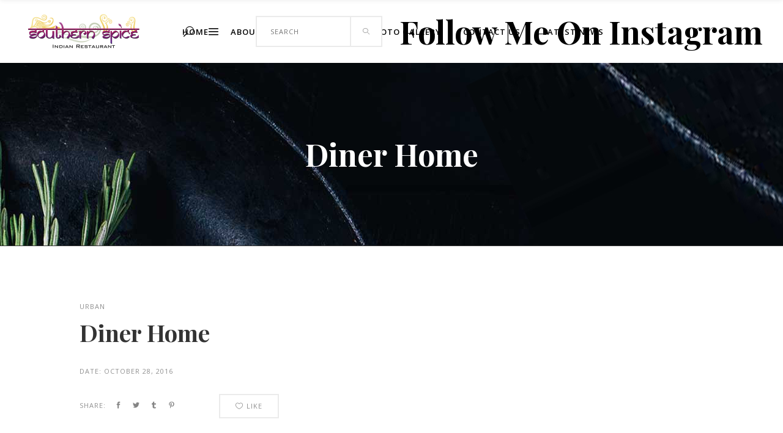

--- FILE ---
content_type: text/html; charset=UTF-8
request_url: https://www.southernspicecayman.com/portfolio-item/diner-home/
body_size: 90689
content:
<!DOCTYPE html>
<html lang="en-US">
<head>
    	
        <meta charset="UTF-8"/>
        <link rel="profile" href="https://gmpg.org/xfn/11"/>
        
                <meta name="viewport" content="width=device-width,initial-scale=1,user-scalable=no">
        <!-- Add the slick-theme.css if you want default styling -->
<link rel="stylesheet" type="text/css" href="//cdn.jsdelivr.net/npm/slick-carousel@1.8.1/slick/slick.css"/>
<!-- Add the slick-theme.css if you want default styling -->
<link rel="stylesheet" type="text/css" href="//cdn.jsdelivr.net/npm/slick-carousel@1.8.1/slick/slick-theme.css"/>
	<title>Diner Home &#8211; Southern Spice Indian Restaurant</title>
<script type="application/javascript">var eltdCoreAjaxUrl = "https://www.southernspicecayman.com/wp-admin/admin-ajax.php"</script><script type="application/javascript">var ElatedAjaxUrl = "https://www.southernspicecayman.com/wp-admin/admin-ajax.php"</script><meta name='robots' content='max-image-preview:large' />
	<style>img:is([sizes="auto" i], [sizes^="auto," i]) { contain-intrinsic-size: 3000px 1500px }</style>
	<link rel='dns-prefetch' href='//fonts.googleapis.com' />
<link rel="alternate" type="application/rss+xml" title="Southern Spice Indian Restaurant &raquo; Feed" href="https://www.southernspicecayman.com/feed/" />
<link rel="alternate" type="application/rss+xml" title="Southern Spice Indian Restaurant &raquo; Comments Feed" href="https://www.southernspicecayman.com/comments/feed/" />
<link rel="alternate" type="application/rss+xml" title="Southern Spice Indian Restaurant &raquo; Diner Home Comments Feed" href="https://www.southernspicecayman.com/portfolio-item/diner-home/feed/" />
<script type="text/javascript">
/* <![CDATA[ */
window._wpemojiSettings = {"baseUrl":"https:\/\/s.w.org\/images\/core\/emoji\/16.0.1\/72x72\/","ext":".png","svgUrl":"https:\/\/s.w.org\/images\/core\/emoji\/16.0.1\/svg\/","svgExt":".svg","source":{"concatemoji":"https:\/\/www.southernspicecayman.com\/wp-includes\/js\/wp-emoji-release.min.js?ver=6.8.3"}};
/*! This file is auto-generated */
!function(s,n){var o,i,e;function c(e){try{var t={supportTests:e,timestamp:(new Date).valueOf()};sessionStorage.setItem(o,JSON.stringify(t))}catch(e){}}function p(e,t,n){e.clearRect(0,0,e.canvas.width,e.canvas.height),e.fillText(t,0,0);var t=new Uint32Array(e.getImageData(0,0,e.canvas.width,e.canvas.height).data),a=(e.clearRect(0,0,e.canvas.width,e.canvas.height),e.fillText(n,0,0),new Uint32Array(e.getImageData(0,0,e.canvas.width,e.canvas.height).data));return t.every(function(e,t){return e===a[t]})}function u(e,t){e.clearRect(0,0,e.canvas.width,e.canvas.height),e.fillText(t,0,0);for(var n=e.getImageData(16,16,1,1),a=0;a<n.data.length;a++)if(0!==n.data[a])return!1;return!0}function f(e,t,n,a){switch(t){case"flag":return n(e,"\ud83c\udff3\ufe0f\u200d\u26a7\ufe0f","\ud83c\udff3\ufe0f\u200b\u26a7\ufe0f")?!1:!n(e,"\ud83c\udde8\ud83c\uddf6","\ud83c\udde8\u200b\ud83c\uddf6")&&!n(e,"\ud83c\udff4\udb40\udc67\udb40\udc62\udb40\udc65\udb40\udc6e\udb40\udc67\udb40\udc7f","\ud83c\udff4\u200b\udb40\udc67\u200b\udb40\udc62\u200b\udb40\udc65\u200b\udb40\udc6e\u200b\udb40\udc67\u200b\udb40\udc7f");case"emoji":return!a(e,"\ud83e\udedf")}return!1}function g(e,t,n,a){var r="undefined"!=typeof WorkerGlobalScope&&self instanceof WorkerGlobalScope?new OffscreenCanvas(300,150):s.createElement("canvas"),o=r.getContext("2d",{willReadFrequently:!0}),i=(o.textBaseline="top",o.font="600 32px Arial",{});return e.forEach(function(e){i[e]=t(o,e,n,a)}),i}function t(e){var t=s.createElement("script");t.src=e,t.defer=!0,s.head.appendChild(t)}"undefined"!=typeof Promise&&(o="wpEmojiSettingsSupports",i=["flag","emoji"],n.supports={everything:!0,everythingExceptFlag:!0},e=new Promise(function(e){s.addEventListener("DOMContentLoaded",e,{once:!0})}),new Promise(function(t){var n=function(){try{var e=JSON.parse(sessionStorage.getItem(o));if("object"==typeof e&&"number"==typeof e.timestamp&&(new Date).valueOf()<e.timestamp+604800&&"object"==typeof e.supportTests)return e.supportTests}catch(e){}return null}();if(!n){if("undefined"!=typeof Worker&&"undefined"!=typeof OffscreenCanvas&&"undefined"!=typeof URL&&URL.createObjectURL&&"undefined"!=typeof Blob)try{var e="postMessage("+g.toString()+"("+[JSON.stringify(i),f.toString(),p.toString(),u.toString()].join(",")+"));",a=new Blob([e],{type:"text/javascript"}),r=new Worker(URL.createObjectURL(a),{name:"wpTestEmojiSupports"});return void(r.onmessage=function(e){c(n=e.data),r.terminate(),t(n)})}catch(e){}c(n=g(i,f,p,u))}t(n)}).then(function(e){for(var t in e)n.supports[t]=e[t],n.supports.everything=n.supports.everything&&n.supports[t],"flag"!==t&&(n.supports.everythingExceptFlag=n.supports.everythingExceptFlag&&n.supports[t]);n.supports.everythingExceptFlag=n.supports.everythingExceptFlag&&!n.supports.flag,n.DOMReady=!1,n.readyCallback=function(){n.DOMReady=!0}}).then(function(){return e}).then(function(){var e;n.supports.everything||(n.readyCallback(),(e=n.source||{}).concatemoji?t(e.concatemoji):e.wpemoji&&e.twemoji&&(t(e.twemoji),t(e.wpemoji)))}))}((window,document),window._wpemojiSettings);
/* ]]> */
</script>
<style id='wp-emoji-styles-inline-css' type='text/css'>

	img.wp-smiley, img.emoji {
		display: inline !important;
		border: none !important;
		box-shadow: none !important;
		height: 1em !important;
		width: 1em !important;
		margin: 0 0.07em !important;
		vertical-align: -0.1em !important;
		background: none !important;
		padding: 0 !important;
	}
</style>
<link rel='stylesheet' id='wp-block-library-css' href='https://www.southernspicecayman.com/wp-includes/css/dist/block-library/style.min.css?ver=6.8.3' type='text/css' media='all' />
<style id='classic-theme-styles-inline-css' type='text/css'>
/*! This file is auto-generated */
.wp-block-button__link{color:#fff;background-color:#32373c;border-radius:9999px;box-shadow:none;text-decoration:none;padding:calc(.667em + 2px) calc(1.333em + 2px);font-size:1.125em}.wp-block-file__button{background:#32373c;color:#fff;text-decoration:none}
</style>
<style id='global-styles-inline-css' type='text/css'>
:root{--wp--preset--aspect-ratio--square: 1;--wp--preset--aspect-ratio--4-3: 4/3;--wp--preset--aspect-ratio--3-4: 3/4;--wp--preset--aspect-ratio--3-2: 3/2;--wp--preset--aspect-ratio--2-3: 2/3;--wp--preset--aspect-ratio--16-9: 16/9;--wp--preset--aspect-ratio--9-16: 9/16;--wp--preset--color--black: #000000;--wp--preset--color--cyan-bluish-gray: #abb8c3;--wp--preset--color--white: #ffffff;--wp--preset--color--pale-pink: #f78da7;--wp--preset--color--vivid-red: #cf2e2e;--wp--preset--color--luminous-vivid-orange: #ff6900;--wp--preset--color--luminous-vivid-amber: #fcb900;--wp--preset--color--light-green-cyan: #7bdcb5;--wp--preset--color--vivid-green-cyan: #00d084;--wp--preset--color--pale-cyan-blue: #8ed1fc;--wp--preset--color--vivid-cyan-blue: #0693e3;--wp--preset--color--vivid-purple: #9b51e0;--wp--preset--gradient--vivid-cyan-blue-to-vivid-purple: linear-gradient(135deg,rgba(6,147,227,1) 0%,rgb(155,81,224) 100%);--wp--preset--gradient--light-green-cyan-to-vivid-green-cyan: linear-gradient(135deg,rgb(122,220,180) 0%,rgb(0,208,130) 100%);--wp--preset--gradient--luminous-vivid-amber-to-luminous-vivid-orange: linear-gradient(135deg,rgba(252,185,0,1) 0%,rgba(255,105,0,1) 100%);--wp--preset--gradient--luminous-vivid-orange-to-vivid-red: linear-gradient(135deg,rgba(255,105,0,1) 0%,rgb(207,46,46) 100%);--wp--preset--gradient--very-light-gray-to-cyan-bluish-gray: linear-gradient(135deg,rgb(238,238,238) 0%,rgb(169,184,195) 100%);--wp--preset--gradient--cool-to-warm-spectrum: linear-gradient(135deg,rgb(74,234,220) 0%,rgb(151,120,209) 20%,rgb(207,42,186) 40%,rgb(238,44,130) 60%,rgb(251,105,98) 80%,rgb(254,248,76) 100%);--wp--preset--gradient--blush-light-purple: linear-gradient(135deg,rgb(255,206,236) 0%,rgb(152,150,240) 100%);--wp--preset--gradient--blush-bordeaux: linear-gradient(135deg,rgb(254,205,165) 0%,rgb(254,45,45) 50%,rgb(107,0,62) 100%);--wp--preset--gradient--luminous-dusk: linear-gradient(135deg,rgb(255,203,112) 0%,rgb(199,81,192) 50%,rgb(65,88,208) 100%);--wp--preset--gradient--pale-ocean: linear-gradient(135deg,rgb(255,245,203) 0%,rgb(182,227,212) 50%,rgb(51,167,181) 100%);--wp--preset--gradient--electric-grass: linear-gradient(135deg,rgb(202,248,128) 0%,rgb(113,206,126) 100%);--wp--preset--gradient--midnight: linear-gradient(135deg,rgb(2,3,129) 0%,rgb(40,116,252) 100%);--wp--preset--font-size--small: 13px;--wp--preset--font-size--medium: 20px;--wp--preset--font-size--large: 36px;--wp--preset--font-size--x-large: 42px;--wp--preset--spacing--20: 0.44rem;--wp--preset--spacing--30: 0.67rem;--wp--preset--spacing--40: 1rem;--wp--preset--spacing--50: 1.5rem;--wp--preset--spacing--60: 2.25rem;--wp--preset--spacing--70: 3.38rem;--wp--preset--spacing--80: 5.06rem;--wp--preset--shadow--natural: 6px 6px 9px rgba(0, 0, 0, 0.2);--wp--preset--shadow--deep: 12px 12px 50px rgba(0, 0, 0, 0.4);--wp--preset--shadow--sharp: 6px 6px 0px rgba(0, 0, 0, 0.2);--wp--preset--shadow--outlined: 6px 6px 0px -3px rgba(255, 255, 255, 1), 6px 6px rgba(0, 0, 0, 1);--wp--preset--shadow--crisp: 6px 6px 0px rgba(0, 0, 0, 1);}:where(.is-layout-flex){gap: 0.5em;}:where(.is-layout-grid){gap: 0.5em;}body .is-layout-flex{display: flex;}.is-layout-flex{flex-wrap: wrap;align-items: center;}.is-layout-flex > :is(*, div){margin: 0;}body .is-layout-grid{display: grid;}.is-layout-grid > :is(*, div){margin: 0;}:where(.wp-block-columns.is-layout-flex){gap: 2em;}:where(.wp-block-columns.is-layout-grid){gap: 2em;}:where(.wp-block-post-template.is-layout-flex){gap: 1.25em;}:where(.wp-block-post-template.is-layout-grid){gap: 1.25em;}.has-black-color{color: var(--wp--preset--color--black) !important;}.has-cyan-bluish-gray-color{color: var(--wp--preset--color--cyan-bluish-gray) !important;}.has-white-color{color: var(--wp--preset--color--white) !important;}.has-pale-pink-color{color: var(--wp--preset--color--pale-pink) !important;}.has-vivid-red-color{color: var(--wp--preset--color--vivid-red) !important;}.has-luminous-vivid-orange-color{color: var(--wp--preset--color--luminous-vivid-orange) !important;}.has-luminous-vivid-amber-color{color: var(--wp--preset--color--luminous-vivid-amber) !important;}.has-light-green-cyan-color{color: var(--wp--preset--color--light-green-cyan) !important;}.has-vivid-green-cyan-color{color: var(--wp--preset--color--vivid-green-cyan) !important;}.has-pale-cyan-blue-color{color: var(--wp--preset--color--pale-cyan-blue) !important;}.has-vivid-cyan-blue-color{color: var(--wp--preset--color--vivid-cyan-blue) !important;}.has-vivid-purple-color{color: var(--wp--preset--color--vivid-purple) !important;}.has-black-background-color{background-color: var(--wp--preset--color--black) !important;}.has-cyan-bluish-gray-background-color{background-color: var(--wp--preset--color--cyan-bluish-gray) !important;}.has-white-background-color{background-color: var(--wp--preset--color--white) !important;}.has-pale-pink-background-color{background-color: var(--wp--preset--color--pale-pink) !important;}.has-vivid-red-background-color{background-color: var(--wp--preset--color--vivid-red) !important;}.has-luminous-vivid-orange-background-color{background-color: var(--wp--preset--color--luminous-vivid-orange) !important;}.has-luminous-vivid-amber-background-color{background-color: var(--wp--preset--color--luminous-vivid-amber) !important;}.has-light-green-cyan-background-color{background-color: var(--wp--preset--color--light-green-cyan) !important;}.has-vivid-green-cyan-background-color{background-color: var(--wp--preset--color--vivid-green-cyan) !important;}.has-pale-cyan-blue-background-color{background-color: var(--wp--preset--color--pale-cyan-blue) !important;}.has-vivid-cyan-blue-background-color{background-color: var(--wp--preset--color--vivid-cyan-blue) !important;}.has-vivid-purple-background-color{background-color: var(--wp--preset--color--vivid-purple) !important;}.has-black-border-color{border-color: var(--wp--preset--color--black) !important;}.has-cyan-bluish-gray-border-color{border-color: var(--wp--preset--color--cyan-bluish-gray) !important;}.has-white-border-color{border-color: var(--wp--preset--color--white) !important;}.has-pale-pink-border-color{border-color: var(--wp--preset--color--pale-pink) !important;}.has-vivid-red-border-color{border-color: var(--wp--preset--color--vivid-red) !important;}.has-luminous-vivid-orange-border-color{border-color: var(--wp--preset--color--luminous-vivid-orange) !important;}.has-luminous-vivid-amber-border-color{border-color: var(--wp--preset--color--luminous-vivid-amber) !important;}.has-light-green-cyan-border-color{border-color: var(--wp--preset--color--light-green-cyan) !important;}.has-vivid-green-cyan-border-color{border-color: var(--wp--preset--color--vivid-green-cyan) !important;}.has-pale-cyan-blue-border-color{border-color: var(--wp--preset--color--pale-cyan-blue) !important;}.has-vivid-cyan-blue-border-color{border-color: var(--wp--preset--color--vivid-cyan-blue) !important;}.has-vivid-purple-border-color{border-color: var(--wp--preset--color--vivid-purple) !important;}.has-vivid-cyan-blue-to-vivid-purple-gradient-background{background: var(--wp--preset--gradient--vivid-cyan-blue-to-vivid-purple) !important;}.has-light-green-cyan-to-vivid-green-cyan-gradient-background{background: var(--wp--preset--gradient--light-green-cyan-to-vivid-green-cyan) !important;}.has-luminous-vivid-amber-to-luminous-vivid-orange-gradient-background{background: var(--wp--preset--gradient--luminous-vivid-amber-to-luminous-vivid-orange) !important;}.has-luminous-vivid-orange-to-vivid-red-gradient-background{background: var(--wp--preset--gradient--luminous-vivid-orange-to-vivid-red) !important;}.has-very-light-gray-to-cyan-bluish-gray-gradient-background{background: var(--wp--preset--gradient--very-light-gray-to-cyan-bluish-gray) !important;}.has-cool-to-warm-spectrum-gradient-background{background: var(--wp--preset--gradient--cool-to-warm-spectrum) !important;}.has-blush-light-purple-gradient-background{background: var(--wp--preset--gradient--blush-light-purple) !important;}.has-blush-bordeaux-gradient-background{background: var(--wp--preset--gradient--blush-bordeaux) !important;}.has-luminous-dusk-gradient-background{background: var(--wp--preset--gradient--luminous-dusk) !important;}.has-pale-ocean-gradient-background{background: var(--wp--preset--gradient--pale-ocean) !important;}.has-electric-grass-gradient-background{background: var(--wp--preset--gradient--electric-grass) !important;}.has-midnight-gradient-background{background: var(--wp--preset--gradient--midnight) !important;}.has-small-font-size{font-size: var(--wp--preset--font-size--small) !important;}.has-medium-font-size{font-size: var(--wp--preset--font-size--medium) !important;}.has-large-font-size{font-size: var(--wp--preset--font-size--large) !important;}.has-x-large-font-size{font-size: var(--wp--preset--font-size--x-large) !important;}
:where(.wp-block-post-template.is-layout-flex){gap: 1.25em;}:where(.wp-block-post-template.is-layout-grid){gap: 1.25em;}
:where(.wp-block-columns.is-layout-flex){gap: 2em;}:where(.wp-block-columns.is-layout-grid){gap: 2em;}
:root :where(.wp-block-pullquote){font-size: 1.5em;line-height: 1.6;}
</style>
<link rel='stylesheet' id='contact-form-7-css' href='https://www.southernspicecayman.com/wp-content/plugins/contact-form-7/includes/css/styles.css?ver=6.1.4' type='text/css' media='all' />
<link rel='stylesheet' id='finalTilesGallery_stylesheet-css' href='https://www.southernspicecayman.com/wp-content/plugins/final-tiles-grid-gallery-lite/scripts/ftg.css?ver=3.6.10' type='text/css' media='all' />
<link rel='stylesheet' id='fontawesome_stylesheet-css' href='https://www.southernspicecayman.com/wp-content/plugins/final-tiles-grid-gallery-lite/fonts/font-awesome/css/font-awesome.min.css?ver=6.8.3' type='text/css' media='all' />
<link rel='stylesheet' id='spam-protect-for-contact-form7-css' href='https://www.southernspicecayman.com/wp-content/plugins/wp-contact-form-7-spam-blocker/frontend/css/spam-protect-for-contact-form7.css?ver=1.0.0' type='text/css' media='all' />
<link rel='stylesheet' id='savory-elated-default-style-css' href='https://www.southernspicecayman.com/wp-content/themes/savory/style.css?ver=6.8.3' type='text/css' media='all' />
<link rel='stylesheet' id='savory-elated-modules-plugins-css' href='https://www.southernspicecayman.com/wp-content/themes/savory/assets/css/plugins.min.css?ver=6.8.3' type='text/css' media='all' />
<link rel='stylesheet' id='savory-elated-modules-css' href='https://www.southernspicecayman.com/wp-content/themes/savory/assets/css/modules.min.css?ver=6.8.3' type='text/css' media='all' />
<style id='savory-elated-modules-inline-css' type='text/css'>
/* generated in /home/southern/public_html/wp-content/themes/savory/functions.php savory_elated_page_padding function */
.single-portfolio-item .eltd-content .eltd-content-inner > .eltd-container > .eltd-container-inner, .single-portfolio-item .eltd-content .eltd-content-inner > .eltd-full-width > .eltd-full-width-inner { padding: 85px 0 0 0;}


.page-template-landing-page .eltd-ptf-centered .eltd-portfolio-list-holder article .eltd-item-text-overlay{
 background-color: rgba(0,0,0,0.7);
}


.page-template-landing-page .eltd-portfolio-list-holder-outer.eltd-ptf-gallery.eltd-ptf-large-spacing .eltd-portfolio-list-holder{
	margin: 0 -21px;
}

.page-template-landing-page .eltd-portfolio-list-holder-outer.eltd-ptf-gallery.eltd-ptf-large-spacing article{
	padding: 0 21px;
        margin: 0 0 42px;    
}
 .page-template-landing-page .eltd-portfolio-list-holder-outer.eltd-ptf-gallery.eltd-ptf-large-spacing article   .eltd-item-image-holder{
-webkit-box-shadow: 3px 3px 30px 3px rgba(0,0,0,.2);
    -moz-box-shadow: 3px 3px 30px 3px rgba(0,0,0,.2);
    box-shadow: 3px 3px 30px 3px rgba(0,0,0,.2);
}
@media only screen and (max-width: 600px){
      .page-template-landing-page .eltd-section-title-outer-holder .eltd-section-title-title-holder .eltd-section-title{
	   font-size: 55px !important;
      }
}
.eltd-vertical-align-containers .eltd-position-center:before, .eltd-vertical-align-containers .eltd-position-left:before, .eltd-vertical-align-containers .eltd-position-right:before {
margin-right: 0;
}

.woocommerce .product .eltd-product-image-holder .eltd-product-image-overlay-inner .eltd-btn > span {
    pointer-events: none;
}
</style>
<link rel='stylesheet' id='eltd-font_awesome-css' href='https://www.southernspicecayman.com/wp-content/themes/savory/assets/css/font-awesome/css/font-awesome.min.css?ver=6.8.3' type='text/css' media='all' />
<link rel='stylesheet' id='eltd-font_elegant-css' href='https://www.southernspicecayman.com/wp-content/themes/savory/assets/css/elegant-icons/style.min.css?ver=6.8.3' type='text/css' media='all' />
<link rel='stylesheet' id='eltd-ion_icons-css' href='https://www.southernspicecayman.com/wp-content/themes/savory/assets/css/ion-icons/css/ionicons.min.css?ver=6.8.3' type='text/css' media='all' />
<link rel='stylesheet' id='eltd-linea_icons-css' href='https://www.southernspicecayman.com/wp-content/themes/savory/assets/css/linea-icons/style.css?ver=6.8.3' type='text/css' media='all' />
<link rel='stylesheet' id='eltd-simple_line_icons-css' href='https://www.southernspicecayman.com/wp-content/themes/savory/assets/css/simple-line-icons/simple-line-icons.css?ver=6.8.3' type='text/css' media='all' />
<link rel='stylesheet' id='eltd-dripicons-css' href='https://www.southernspicecayman.com/wp-content/themes/savory/assets/css/dripicons/dripicons.css?ver=6.8.3' type='text/css' media='all' />
<link rel='stylesheet' id='eltd-linear_icons-css' href='https://www.southernspicecayman.com/wp-content/themes/savory/assets/css/linear-icons/style.css?ver=6.8.3' type='text/css' media='all' />
<link rel='stylesheet' id='savory-elated-blog-css' href='https://www.southernspicecayman.com/wp-content/themes/savory/assets/css/blog.min.css?ver=6.8.3' type='text/css' media='all' />
<link rel='stylesheet' id='mediaelement-css' href='https://www.southernspicecayman.com/wp-includes/js/mediaelement/mediaelementplayer-legacy.min.css?ver=4.2.17' type='text/css' media='all' />
<link rel='stylesheet' id='wp-mediaelement-css' href='https://www.southernspicecayman.com/wp-includes/js/mediaelement/wp-mediaelement.min.css?ver=6.8.3' type='text/css' media='all' />
<link rel='stylesheet' id='savory-elated-style-dynamic-css' href='https://www.southernspicecayman.com/wp-content/themes/savory/assets/css/style_dynamic.css?ver=1589281749' type='text/css' media='all' />
<link rel='stylesheet' id='savory-elated-modules-responsive-css' href='https://www.southernspicecayman.com/wp-content/themes/savory/assets/css/modules-responsive.min.css?ver=6.8.3' type='text/css' media='all' />
<link rel='stylesheet' id='savory-elated-blog-responsive-css' href='https://www.southernspicecayman.com/wp-content/themes/savory/assets/css/blog-responsive.min.css?ver=6.8.3' type='text/css' media='all' />
<link rel='stylesheet' id='savory-elated-style-dynamic-responsive-css' href='https://www.southernspicecayman.com/wp-content/themes/savory/assets/css/style_dynamic_responsive.css?ver=1589281749' type='text/css' media='all' />
<link rel='stylesheet' id='js_composer_front-css' href='https://www.southernspicecayman.com/wp-content/plugins/js_composer/assets/css/js_composer.min.css?ver=6.7.0' type='text/css' media='all' />
<link rel='stylesheet' id='savory-elated-google-fonts-css' href='https://fonts.googleapis.com/css?family=Open+Sans%3A100%2C200%2C300%2C400%2C500%2C600%2C700%2C800%2C900%7CPlayfair+Display%3A100%2C200%2C300%2C400%2C500%2C600%2C700%2C800%2C900%7CCovered+By+Your+Grace%3A100%2C200%2C300%2C400%2C500%2C600%2C700%2C800%2C900%7COpen+Sans%3A100%2C200%2C300%2C400%2C500%2C600%2C700%2C800%2C900&#038;subset=latin-ext&#038;ver=1.0.0' type='text/css' media='all' />
<link rel='stylesheet' id='select2-css' href='https://www.southernspicecayman.com/wp-content/themes/savory/framework/admin/assets/css/select2.min.css?ver=6.8.3' type='text/css' media='all' />
<link rel='stylesheet' id='eltd_core-dashboard-style-css' href='https://www.southernspicecayman.com/wp-content/plugins/eltd-core/core-dashboard/assets/css/core-dashboard.min.css?ver=6.8.3' type='text/css' media='all' />
<script type="text/javascript" src="https://www.southernspicecayman.com/wp-includes/js/jquery/jquery.min.js?ver=3.7.1" id="jquery-core-js"></script>
<script type="text/javascript" src="https://www.southernspicecayman.com/wp-includes/js/jquery/jquery-migrate.min.js?ver=3.4.1" id="jquery-migrate-js"></script>
<script type="text/javascript" src="https://www.southernspicecayman.com/wp-content/plugins/wp-contact-form-7-spam-blocker/frontend/js/spam-protect-for-contact-form7.js?ver=1.0.0" id="spam-protect-for-contact-form7-js"></script>
<link rel="https://api.w.org/" href="https://www.southernspicecayman.com/wp-json/" /><link rel="EditURI" type="application/rsd+xml" title="RSD" href="https://www.southernspicecayman.com/xmlrpc.php?rsd" />
<meta name="generator" content="WordPress 6.8.3" />
<link rel="canonical" href="https://www.southernspicecayman.com/portfolio-item/diner-home/" />
<link rel='shortlink' href='https://www.southernspicecayman.com/?p=7825' />
<link rel="alternate" title="oEmbed (JSON)" type="application/json+oembed" href="https://www.southernspicecayman.com/wp-json/oembed/1.0/embed?url=https%3A%2F%2Fwww.southernspicecayman.com%2Fportfolio-item%2Fdiner-home%2F" />
<link rel="alternate" title="oEmbed (XML)" type="text/xml+oembed" href="https://www.southernspicecayman.com/wp-json/oembed/1.0/embed?url=https%3A%2F%2Fwww.southernspicecayman.com%2Fportfolio-item%2Fdiner-home%2F&#038;format=xml" />
<meta name="generator" content="Powered by WPBakery Page Builder - drag and drop page builder for WordPress."/>
<meta name="generator" content="Powered by Slider Revolution 6.5.6 - responsive, Mobile-Friendly Slider Plugin for WordPress with comfortable drag and drop interface." />
<script type="text/javascript">function setREVStartSize(e){
			//window.requestAnimationFrame(function() {				 
				window.RSIW = window.RSIW===undefined ? window.innerWidth : window.RSIW;	
				window.RSIH = window.RSIH===undefined ? window.innerHeight : window.RSIH;	
				try {								
					var pw = document.getElementById(e.c).parentNode.offsetWidth,
						newh;
					pw = pw===0 || isNaN(pw) ? window.RSIW : pw;
					e.tabw = e.tabw===undefined ? 0 : parseInt(e.tabw);
					e.thumbw = e.thumbw===undefined ? 0 : parseInt(e.thumbw);
					e.tabh = e.tabh===undefined ? 0 : parseInt(e.tabh);
					e.thumbh = e.thumbh===undefined ? 0 : parseInt(e.thumbh);
					e.tabhide = e.tabhide===undefined ? 0 : parseInt(e.tabhide);
					e.thumbhide = e.thumbhide===undefined ? 0 : parseInt(e.thumbhide);
					e.mh = e.mh===undefined || e.mh=="" || e.mh==="auto" ? 0 : parseInt(e.mh,0);		
					if(e.layout==="fullscreen" || e.l==="fullscreen") 						
						newh = Math.max(e.mh,window.RSIH);					
					else{					
						e.gw = Array.isArray(e.gw) ? e.gw : [e.gw];
						for (var i in e.rl) if (e.gw[i]===undefined || e.gw[i]===0) e.gw[i] = e.gw[i-1];					
						e.gh = e.el===undefined || e.el==="" || (Array.isArray(e.el) && e.el.length==0)? e.gh : e.el;
						e.gh = Array.isArray(e.gh) ? e.gh : [e.gh];
						for (var i in e.rl) if (e.gh[i]===undefined || e.gh[i]===0) e.gh[i] = e.gh[i-1];
											
						var nl = new Array(e.rl.length),
							ix = 0,						
							sl;					
						e.tabw = e.tabhide>=pw ? 0 : e.tabw;
						e.thumbw = e.thumbhide>=pw ? 0 : e.thumbw;
						e.tabh = e.tabhide>=pw ? 0 : e.tabh;
						e.thumbh = e.thumbhide>=pw ? 0 : e.thumbh;					
						for (var i in e.rl) nl[i] = e.rl[i]<window.RSIW ? 0 : e.rl[i];
						sl = nl[0];									
						for (var i in nl) if (sl>nl[i] && nl[i]>0) { sl = nl[i]; ix=i;}															
						var m = pw>(e.gw[ix]+e.tabw+e.thumbw) ? 1 : (pw-(e.tabw+e.thumbw)) / (e.gw[ix]);					
						newh =  (e.gh[ix] * m) + (e.tabh + e.thumbh);
					}
					var el = document.getElementById(e.c);
					if (el!==null && el) el.style.height = newh+"px";					
					el = document.getElementById(e.c+"_wrapper");
					if (el!==null && el) {
						el.style.height = newh+"px";
						el.style.display = "block";
					}
				} catch(e){
					console.log("Failure at Presize of Slider:" + e)
				}					   
			//});
		  };</script>
		<style type="text/css" id="wp-custom-css">
			p.captchaa {
    text-align: left;
}
/* Chrome, Safari, Edge, Opera */
input::-webkit-outer-spin-button,
input::-webkit-inner-spin-button {
  -webkit-appearance: none;
  margin: 0;
}

/* Firefox */
input[type=number] {
  -moz-appearance: textfield;
}
.slick-next:before, .slick-prev:before {
  color: #000;
  }
.slider-nav .slick-slide {
    margin: 5px;
}
.slick-slide.slick-current.slick-active.slick-center {
    border-bottom: 5px solid #1b1b1b;
    /* margin-bottom: 2px; */
    padding-bottom: 5px;
}
.slider-for .slick-slide img {
    margin: auto;
}		</style>
		<style id="sccss">/* Enter Your Custom CSS Here */
footer .widget .eltd-footer-widget-title {
	color: #a42e73!important;
	margin-bottom: 27px;
}</style><noscript><style> .wpb_animate_when_almost_visible { opacity: 1; }</style></noscript></head>

<body data-rsssl=1 class="wp-singular portfolio-item-template-default single single-portfolio-item postid-7825 wp-theme-savory eltd-core-1.4 savory-ver-1.9 eltd-smooth-scroll  eltd-grid-1200 eltd-blog-installed eltd-follow-portfolio-info eltd-main-style1 eltd-header-standard eltd-sticky-header-on-scroll-down-up eltd-default-mobile-header eltd-sticky-up-mobile-header eltd-dropdown-animate-height eltd-dark-header eltd-fullscreen-search eltd-search-fade eltd-enable-sidemenu-area-opener eltd-side-menu-slide-with-content eltd-width-370 wpb-js-composer js-comp-ver-6.7.0 vc_responsive">
<section class="eltd-side-menu right">
		<div class="eltd-close-side-menu-holder">
		<div class="eltd-close-side-menu-holder-inner">
			<a href="#" target="_self" class="eltd-close-side-menu">
				<span aria-hidden="true" class="icon_close"></span>
			</a>
		</div>
	</div>
	<div id="text-7" class="widget eltd-sidearea-widget widget_text">			<div class="textwidget"><img src="https://www.southernspicecayman.com/wp-content/uploads/2012/03/southern-spice-new-logo-e1331924686565.png" alt="logo" />
<div class="vc_empty_space"   style="height: 10px"><span class="vc_empty_space_inner"></span></div>
<h4>HAVING A PARTY!</h4>
<p>Then call us! We provide catering services throughout Grand Cayman in various categories including breakfast catering, corporate catering, wedding and special ,event catering, and restaurant catering for any occasion.</p>
<div class="vc_empty_space"   style="height: 15px"><span class="vc_empty_space_inner"></span></div>
(345) 938-5550 <br/>
<div class="vc_empty_space"   style="height: 5px"><span class="vc_empty_space_inner"></span></div>
eatsouthernspicecayman@gmail.com<br/></div>
		</div><div id="eltd_social_icon_widget-17" class="widget eltd-sidearea-widget widget_eltd_social_icon_widget">
    <span class="eltd-icon-shortcode normal" style="margin: 0 25px 0 0" data-hover-color="#868686" data-color="#dfdede">
                    <a class=""  href="https://vimeo.com/" target="_blank">
        
        <span aria-hidden="true" class="eltd-icon-font-elegant social_vimeo eltd-icon-element" style="color: #dfdede;font-size:14px" ></span>
                    </a>
            </span>

</div><div id="eltd_social_icon_widget-18" class="widget eltd-sidearea-widget widget_eltd_social_icon_widget">
    <span class="eltd-icon-shortcode normal " style="margin: 0 25px 0 0" data-hover-color="#868686" data-color="#dfdede">
                    <a class=""  href="http://instagram.com" target="_blank">
        
        <span aria-hidden="true" class="eltd-icon-font-elegant social_instagram eltd-icon-element" style="color: #dfdede" ></span>
                    </a>
            </span>

</div><div id="eltd_social_icon_widget-19" class="widget eltd-sidearea-widget widget_eltd_social_icon_widget">
    <span class="eltd-icon-shortcode normal " style="margin: 0 25px 0 0" data-hover-color="#868686" data-color="#dfdede">
                    <a class=""  href="http://twitter.com" target="_blank">
        
        <span aria-hidden="true" class="eltd-icon-font-elegant social_twitter eltd-icon-element" style="color: #dfdede" ></span>
                    </a>
            </span>

</div><div id="eltd_social_icon_widget-20" class="widget eltd-sidearea-widget widget_eltd_social_icon_widget">
    <span class="eltd-icon-shortcode normal " style="margin: 0 25px 0 0" data-hover-color="#868686" data-color="#dfdede">
                    <a class=""  href="https://www.pinterest.com" target="_blank">
        
        <span aria-hidden="true" class="eltd-icon-font-elegant social_pinterest eltd-icon-element" style="color: #dfdede" ></span>
                    </a>
            </span>

</div><div id="eltd_social_icon_widget-21" class="widget eltd-sidearea-widget widget_eltd_social_icon_widget">
    <span class="eltd-icon-shortcode normal "  data-hover-color="#868686" data-color="#dfdede">
                    <a class=""  href="http://www.facebook.com" target="_blank">
        
        <span aria-hidden="true" class="eltd-icon-font-elegant social_facebook eltd-icon-element" style="color: #dfdede" ></span>
                    </a>
            </span>

</div></section>
<div class="eltd-wrapper">
    <div class="eltd-wrapper-inner">
        <div class="eltd-fullscreen-search-holder">
	<div class="eltd-fullscreen-search-close-container">
		<div class="eltd-search-close-holder">
			<a class="eltd-fullscreen-search-close" href="javascript:void(0)">
				<span aria-hidden="true" class="eltd-icon-font-elegant icon_close " ></span>			</a>
		</div>
	</div>
	<div class="eltd-fullscreen-search-table">
		<div class="eltd-fullscreen-search-cell">
			<div class="eltd-fullscreen-search-inner">
				<form action="https://www.southernspicecayman.com/" class="eltd-fullscreen-search-form" method="get">
					<div class="eltd-form-holder">
						<span class="eltd-search-label">Search</span>
						<div class="eltd-field-holder">
							<input type="text"  name="s" class="eltd-search-field" autocomplete="off" />
							<div class="eltd-line"></div>
						</div>
						<input type="submit" class="eltd-search-submit" value="&#x55;" />
					</div>
				</form>
			</div>
		</div>
	</div>
</div>
<header class="eltd-page-header">
        <div class="eltd-menu-area eltd-menu-position-center" >
        			            <div class="eltd-vertical-align-containers">
                <div class="eltd-position-left">
                    <div class="eltd-position-left-inner">
                        
<div class="eltd-logo-wrapper">
    <a href="https://www.southernspicecayman.com/" style="height: 68px;">
        <img class="eltd-normal-logo" src="https://www.southernspicecayman.com/wp-content/uploads/2012/03/southern-spice-new-logo-e1331924686565.png" alt="Logo"/>
        <img class="eltd-dark-logo" src="https://www.southernspicecayman.com/wp-content/uploads/2012/03/southern-spice-new-logo-e1331924686565.png" alt="Dark Logoo"/>        <img class="eltd-light-logo" src="https://www.southernspicecayman.com/wp-content/uploads/2012/03/southern-spice-new-logo-e1331924686565.png" alt="Light Logo"/>    </a>
</div>

                    </div>
                </div>
                                    <div class="eltd-position-center">
                        
<nav class="eltd-main-menu eltd-drop-down eltd-default-nav">
    <ul id="menu-main-menu" class="clearfix"><li id="nav-menu-item-8466" class="menu-item menu-item-type-post_type menu-item-object-page menu-item-home  narrow"><a href="https://www.southernspicecayman.com/" class=""><span class="item_outer"><span class="item_inner"><span class="menu_icon_wrapper"><i class="eltd-icon-font-awesome fa  " ></i></span><span class="item_text">Home</span></span><span class="plus"></span></span></a></li>
<li id="nav-menu-item-8205" class="menu-item menu-item-type-post_type menu-item-object-page  narrow"><a href="https://www.southernspicecayman.com/about-us/" class=""><span class="item_outer"><span class="item_inner"><span class="menu_icon_wrapper"><i class="eltd-icon-font-awesome fa null " ></i></span><span class="item_text">About Us</span></span><span class="plus"></span></span></a></li>
<li id="nav-menu-item-8555" class="menu-item menu-item-type-custom menu-item-object-custom menu-item-has-children  has_sub narrow"><a href="#" class=""><span class="item_outer"><span class="item_inner"><span class="menu_icon_wrapper"><i class="eltd-icon-font-awesome fa  " ></i></span><span class="item_text">Our Menu</span></span><span class="plus"></span></span></a>
<div class="second"><div class="inner"><ul>
	<li id="nav-menu-item-8556" class="menu-item menu-item-type-custom menu-item-object-custom "><a target="_blank" href="https://www.southernspicecayman.com/wp-content/uploads/2022/03/SS-Lunch-2022.pdf" class=""><span class="item_outer"><span class="item_inner"><span class="menu_icon_wrapper"><i class="eltd-icon-font-awesome fa  " ></i></span><span class="item_text">Lunch</span></span><span class="plus"></span></span></a></li>
	<li id="nav-menu-item-8557" class="menu-item menu-item-type-custom menu-item-object-custom "><a target="_blank" href="https://www.southernspicecayman.com/wp-content/uploads/2023/12/SS-Dinner-Dec-2023.pdf" class=""><span class="item_outer"><span class="item_inner"><span class="menu_icon_wrapper"><i class="eltd-icon-font-awesome fa  " ></i></span><span class="item_text">Dinner</span></span><span class="plus"></span></span></a></li>
	<li id="nav-menu-item-8566" class="menu-item menu-item-type-post_type menu-item-object-page "><a href="https://www.southernspicecayman.com/desserts/" class=""><span class="item_outer"><span class="item_inner"><span class="menu_icon_wrapper"><i class="eltd-icon-font-awesome fa  " ></i></span><span class="item_text">Desserts</span></span><span class="plus"></span></span></a></li>
	<li id="nav-menu-item-8565" class="menu-item menu-item-type-post_type menu-item-object-page "><a href="https://www.southernspicecayman.com/special-coffees/" class=""><span class="item_outer"><span class="item_inner"><span class="menu_icon_wrapper"><i class="eltd-icon-font-awesome fa  " ></i></span><span class="item_text">Special Coffees</span></span><span class="plus"></span></span></a></li>
	<li id="nav-menu-item-8558" class="menu-item menu-item-type-custom menu-item-object-custom "><a target="_blank" href="https://www.southernspicecayman.com/wp-content/uploads/2021/06/Wine-List-2021-b_compressed.pdf" class=""><span class="item_outer"><span class="item_inner"><span class="menu_icon_wrapper"><i class="eltd-icon-font-awesome fa  " ></i></span><span class="item_text">Wine List</span></span><span class="plus"></span></span></a></li>
</ul></div></div>
</li>
<li id="nav-menu-item-8714" class="menu-item menu-item-type-post_type menu-item-object-page  narrow"><a href="https://www.southernspicecayman.com/gallery/" class=""><span class="item_outer"><span class="item_inner"><span class="menu_icon_wrapper"><i class="eltd-icon-font-awesome fa  " ></i></span><span class="item_text">Photo Gallery</span></span><span class="plus"></span></span></a></li>
<li id="nav-menu-item-8206" class="menu-item menu-item-type-post_type menu-item-object-page menu-item-has-children  has_sub narrow"><a href="https://www.southernspicecayman.com/contact-us/" class=""><span class="item_outer"><span class="item_inner"><span class="menu_icon_wrapper"><i class="eltd-icon-font-awesome fa null " ></i></span><span class="item_text">Contact Us</span></span><span class="plus"></span></span></a>
<div class="second"><div class="inner"><ul>
	<li id="nav-menu-item-8211" class="menu-item menu-item-type-post_type menu-item-object-page "><a href="https://www.southernspicecayman.com/reservations/" class=""><span class="item_outer"><span class="item_inner"><span class="menu_icon_wrapper"><i class="eltd-icon-font-awesome fa null " ></i></span><span class="item_text">Reservation</span></span><span class="plus"></span></span></a></li>
</ul></div></div>
</li>
<li id="nav-menu-item-8626" class="menu-item menu-item-type-post_type menu-item-object-page menu-item-has-children  has_sub narrow"><a href="https://www.southernspicecayman.com/latest-news/" class=""><span class="item_outer"><span class="item_inner"><span class="menu_icon_wrapper"><i class="eltd-icon-font-awesome fa  " ></i></span><span class="item_text">Latest News</span></span><span class="plus"></span></span></a>
<div class="second"><div class="inner"><ul>
	<li id="nav-menu-item-8545" class="menu-item menu-item-type-post_type menu-item-object-page "><a href="https://www.southernspicecayman.com/this-fridays-buffet/" class=""><span class="item_outer"><span class="item_inner"><span class="menu_icon_wrapper"><i class="eltd-icon-font-awesome fa  " ></i></span><span class="item_text">This Friday’s Buffet</span></span><span class="plus"></span></span></a></li>
</ul></div></div>
</li>
</ul></nav>
                    </div>
                                <div class="eltd-position-right">
                    <div class="eltd-position-right-inner">

                        
	    <div id="eltd_search_opener-2" class="widget widget_eltd_search_opener eltd-right-from-main-menu-widget">        <a 			data-icon-close-same-position="yes"                        class="eltd-search-opener" href="javascript:void(0)">
            <span aria-hidden="true" class="eltd-icon-font-elegant icon_search " ></span>                    </a>
	    </div>		    <div id="eltd_side_area_opener-2" class="widget widget_eltd_side_area_opener eltd-right-from-main-menu-widget">		<a class="eltd-side-menu-button-opener normal" 		   href="javascript:void(0)">
			<span aria-hidden="true" class="eltd-icon-font-elegant icon_menu " ></span>		</a>
		</div><div id="text-11" class="widget widget_text eltd-right-from-main-menu-widget">			<div class="textwidget"><div class="vc_empty_space"   style="height: 0px"><span class="vc_empty_space_inner"></span></div></div>
		</div><div id="search-4" class="widget widget_search eltd-right-from-main-menu-widget"><form method="get" id="searchform" action="https://www.southernspicecayman.com/">
	<div class="clearfix">
		<label class="screen-reader-text" for="s">Search for:</label>
		<input type="text" value="" placeholder="Search" name="s" id="s" />
		<input type="submit" id="searchsubmit" value="&#xe090;" />
	</div>
</form></div><div id="eltd_instagram_widget-5" class="widget widget_eltd_instagram_widget eltd-right-from-main-menu-widget"><h2 class="widgettitle">Follow Me On Instagram</h2>
</div>                    </div>
                </div>
            </div>
            </div>
        
<div class="eltd-sticky-header">
        <div class="eltd-sticky-holder">
                <div class=" eltd-vertical-align-containers">
                <div class="eltd-position-left">
                    <div class="eltd-position-left-inner">
                        
<div class="eltd-logo-wrapper">
    <a href="https://www.southernspicecayman.com/" style="height: 68px;">
        <img class="eltd-normal-logo" src="https://www.southernspicecayman.com/wp-content/uploads/2012/03/southern-spice-new-logo-e1331924686565.png" alt="Logo"/>
        <img class="eltd-dark-logo" src="https://www.southernspicecayman.com/wp-content/uploads/2012/03/southern-spice-new-logo-e1331924686565.png" alt="Dark Logoo"/>        <img class="eltd-light-logo" src="https://www.southernspicecayman.com/wp-content/uploads/2012/03/southern-spice-new-logo-e1331924686565.png" alt="Light Logo"/>    </a>
</div>

                    </div>
                </div>
                <div class="eltd-position-center">
                    <div class="eltd-position-center-inner">
                        
<nav class="eltd-main-menu eltd-drop-down eltd-sticky-nav">
    <ul id="menu-main-menu-1" class="clearfix"><li id="sticky-nav-menu-item-8466" class="menu-item menu-item-type-post_type menu-item-object-page menu-item-home  narrow"><a href="https://www.southernspicecayman.com/" class=""><span class="item_outer"><span class="item_inner"><span class="menu_icon_wrapper"><i class="eltd-icon-font-awesome fa  " ></i></span><span class="item_text">Home</span></span><span class="plus"></span></span></a></li>
<li id="sticky-nav-menu-item-8205" class="menu-item menu-item-type-post_type menu-item-object-page  narrow"><a href="https://www.southernspicecayman.com/about-us/" class=""><span class="item_outer"><span class="item_inner"><span class="menu_icon_wrapper"><i class="eltd-icon-font-awesome fa null " ></i></span><span class="item_text">About Us</span></span><span class="plus"></span></span></a></li>
<li id="sticky-nav-menu-item-8555" class="menu-item menu-item-type-custom menu-item-object-custom menu-item-has-children  has_sub narrow"><a href="#" class=""><span class="item_outer"><span class="item_inner"><span class="menu_icon_wrapper"><i class="eltd-icon-font-awesome fa  " ></i></span><span class="item_text">Our Menu</span></span><span class="plus"></span></span></a>
<div class="second"><div class="inner"><ul>
	<li id="sticky-nav-menu-item-8556" class="menu-item menu-item-type-custom menu-item-object-custom "><a target="_blank" href="https://www.southernspicecayman.com/wp-content/uploads/2022/03/SS-Lunch-2022.pdf" class=""><span class="item_outer"><span class="item_inner"><span class="menu_icon_wrapper"><i class="eltd-icon-font-awesome fa  " ></i></span><span class="item_text">Lunch</span></span><span class="plus"></span></span></a></li>
	<li id="sticky-nav-menu-item-8557" class="menu-item menu-item-type-custom menu-item-object-custom "><a target="_blank" href="https://www.southernspicecayman.com/wp-content/uploads/2023/12/SS-Dinner-Dec-2023.pdf" class=""><span class="item_outer"><span class="item_inner"><span class="menu_icon_wrapper"><i class="eltd-icon-font-awesome fa  " ></i></span><span class="item_text">Dinner</span></span><span class="plus"></span></span></a></li>
	<li id="sticky-nav-menu-item-8566" class="menu-item menu-item-type-post_type menu-item-object-page "><a href="https://www.southernspicecayman.com/desserts/" class=""><span class="item_outer"><span class="item_inner"><span class="menu_icon_wrapper"><i class="eltd-icon-font-awesome fa  " ></i></span><span class="item_text">Desserts</span></span><span class="plus"></span></span></a></li>
	<li id="sticky-nav-menu-item-8565" class="menu-item menu-item-type-post_type menu-item-object-page "><a href="https://www.southernspicecayman.com/special-coffees/" class=""><span class="item_outer"><span class="item_inner"><span class="menu_icon_wrapper"><i class="eltd-icon-font-awesome fa  " ></i></span><span class="item_text">Special Coffees</span></span><span class="plus"></span></span></a></li>
	<li id="sticky-nav-menu-item-8558" class="menu-item menu-item-type-custom menu-item-object-custom "><a target="_blank" href="https://www.southernspicecayman.com/wp-content/uploads/2021/06/Wine-List-2021-b_compressed.pdf" class=""><span class="item_outer"><span class="item_inner"><span class="menu_icon_wrapper"><i class="eltd-icon-font-awesome fa  " ></i></span><span class="item_text">Wine List</span></span><span class="plus"></span></span></a></li>
</ul></div></div>
</li>
<li id="sticky-nav-menu-item-8714" class="menu-item menu-item-type-post_type menu-item-object-page  narrow"><a href="https://www.southernspicecayman.com/gallery/" class=""><span class="item_outer"><span class="item_inner"><span class="menu_icon_wrapper"><i class="eltd-icon-font-awesome fa  " ></i></span><span class="item_text">Photo Gallery</span></span><span class="plus"></span></span></a></li>
<li id="sticky-nav-menu-item-8206" class="menu-item menu-item-type-post_type menu-item-object-page menu-item-has-children  has_sub narrow"><a href="https://www.southernspicecayman.com/contact-us/" class=""><span class="item_outer"><span class="item_inner"><span class="menu_icon_wrapper"><i class="eltd-icon-font-awesome fa null " ></i></span><span class="item_text">Contact Us</span></span><span class="plus"></span></span></a>
<div class="second"><div class="inner"><ul>
	<li id="sticky-nav-menu-item-8211" class="menu-item menu-item-type-post_type menu-item-object-page "><a href="https://www.southernspicecayman.com/reservations/" class=""><span class="item_outer"><span class="item_inner"><span class="menu_icon_wrapper"><i class="eltd-icon-font-awesome fa null " ></i></span><span class="item_text">Reservation</span></span><span class="plus"></span></span></a></li>
</ul></div></div>
</li>
<li id="sticky-nav-menu-item-8626" class="menu-item menu-item-type-post_type menu-item-object-page menu-item-has-children  has_sub narrow"><a href="https://www.southernspicecayman.com/latest-news/" class=""><span class="item_outer"><span class="item_inner"><span class="menu_icon_wrapper"><i class="eltd-icon-font-awesome fa  " ></i></span><span class="item_text">Latest News</span></span><span class="plus"></span></span></a>
<div class="second"><div class="inner"><ul>
	<li id="sticky-nav-menu-item-8545" class="menu-item menu-item-type-post_type menu-item-object-page "><a href="https://www.southernspicecayman.com/this-fridays-buffet/" class=""><span class="item_outer"><span class="item_inner"><span class="menu_icon_wrapper"><i class="eltd-icon-font-awesome fa  " ></i></span><span class="item_text">This Friday’s Buffet</span></span><span class="plus"></span></span></a></li>
</ul></div></div>
</li>
</ul></nav>

                    </div>
                </div>
                <div class="eltd-position-right">
                    <div class="eltd-position-right-inner">
                                                    
	    <div id="eltd_search_opener-5" class="widget widget_eltd_search_opener eltd-sticky-right">        <a 			data-icon-close-same-position="yes"                        class="eltd-search-opener" href="javascript:void(0)">
            <span aria-hidden="true" class="eltd-icon-font-elegant icon_search " ></span>                    </a>
	    </div>		    <div id="eltd_side_area_opener-3" class="widget widget_eltd_side_area_opener eltd-sticky-right">		<a class="eltd-side-menu-button-opener normal" style="color: #444444"		   href="javascript:void(0)">
			<span aria-hidden="true" class="eltd-icon-font-elegant icon_menu " ></span>		</a>
		</div>                                            </div>
                </div>
            </div>
                </div>
</div>

</header>


<header class="eltd-mobile-header">
    <div class="eltd-mobile-header-inner">
                <div class="eltd-mobile-header-holder">
            <div class="eltd-grid">
                <div class="eltd-vertical-align-containers">
                                            <div class="eltd-mobile-menu-opener">
                            <a href="javascript:void(0)">
                    <span class="eltd-mobile-opener-icon-holder">
                        <i class="eltd-icon-font-awesome fa fa-bars " ></i>                    </span>
                            </a>
                        </div>
                                                                <div class="eltd-position-center">
                            <div class="eltd-position-center-inner">
                                
<div class="eltd-mobile-logo-wrapper">
    <a href="https://www.southernspicecayman.com/" style="height: 68px">
        <img src="https://www.southernspicecayman.com/wp-content/uploads/2012/03/southern-spice-new-logo-e1331924686565.png" alt="Mobile Logo"/>
    </a>
</div>

                            </div>
                        </div>
                                        <div class="eltd-position-right">
                        <div class="eltd-position-right-inner">
                            
	    <div id="eltd_search_opener-4" class="widget widget_eltd_search_opener eltd-right-from-mobile-logo">        <a 			data-icon-close-same-position="yes"                        class="eltd-search-opener" href="javascript:void(0)">
            <span aria-hidden="true" class="eltd-icon-font-elegant icon_search " ></span>                    </a>
	    </div>		                            </div>
                    </div>
                </div> <!-- close .eltd-vertical-align-containers -->
            </div>
        </div>
        
	<nav class="eltd-mobile-nav" role="navigation" aria-label="Mobile Menu">
		<div class="eltd-grid">

			<ul id="menu-main-menu-2" class=""><li id="mobile-menu-item-8466" class="menu-item menu-item-type-post_type menu-item-object-page menu-item-home "><a href="https://www.southernspicecayman.com/" class=""><span>Home</span></a></li>
<li id="mobile-menu-item-8205" class="menu-item menu-item-type-post_type menu-item-object-page "><a href="https://www.southernspicecayman.com/about-us/" class=""><span>About Us</span></a></li>
<li id="mobile-menu-item-8555" class="menu-item menu-item-type-custom menu-item-object-custom menu-item-has-children  has_sub"><a href="#" class=""><span>Our Menu</span></a><span class="mobile_arrow"><i class="eltd-sub-arrow fa fa-angle-right"></i><i class="fa fa-angle-down"></i></span>
<ul class="sub_menu">
	<li id="mobile-menu-item-8556" class="menu-item menu-item-type-custom menu-item-object-custom "><a target="_blank" href="https://www.southernspicecayman.com/wp-content/uploads/2022/03/SS-Lunch-2022.pdf" class=""><span>Lunch</span></a></li>
	<li id="mobile-menu-item-8557" class="menu-item menu-item-type-custom menu-item-object-custom "><a target="_blank" href="https://www.southernspicecayman.com/wp-content/uploads/2023/12/SS-Dinner-Dec-2023.pdf" class=""><span>Dinner</span></a></li>
	<li id="mobile-menu-item-8566" class="menu-item menu-item-type-post_type menu-item-object-page "><a href="https://www.southernspicecayman.com/desserts/" class=""><span>Desserts</span></a></li>
	<li id="mobile-menu-item-8565" class="menu-item menu-item-type-post_type menu-item-object-page "><a href="https://www.southernspicecayman.com/special-coffees/" class=""><span>Special Coffees</span></a></li>
	<li id="mobile-menu-item-8558" class="menu-item menu-item-type-custom menu-item-object-custom "><a target="_blank" href="https://www.southernspicecayman.com/wp-content/uploads/2021/06/Wine-List-2021-b_compressed.pdf" class=""><span>Wine List</span></a></li>
</ul>
</li>
<li id="mobile-menu-item-8714" class="menu-item menu-item-type-post_type menu-item-object-page "><a href="https://www.southernspicecayman.com/gallery/" class=""><span>Photo Gallery</span></a></li>
<li id="mobile-menu-item-8206" class="menu-item menu-item-type-post_type menu-item-object-page menu-item-has-children  has_sub"><a href="https://www.southernspicecayman.com/contact-us/" class=""><span>Contact Us</span></a><span class="mobile_arrow"><i class="eltd-sub-arrow fa fa-angle-right"></i><i class="fa fa-angle-down"></i></span>
<ul class="sub_menu">
	<li id="mobile-menu-item-8211" class="menu-item menu-item-type-post_type menu-item-object-page "><a href="https://www.southernspicecayman.com/reservations/" class=""><span>Reservation</span></a></li>
</ul>
</li>
<li id="mobile-menu-item-8626" class="menu-item menu-item-type-post_type menu-item-object-page menu-item-has-children  has_sub"><a href="https://www.southernspicecayman.com/latest-news/" class=""><span>Latest News</span></a><span class="mobile_arrow"><i class="eltd-sub-arrow fa fa-angle-right"></i><i class="fa fa-angle-down"></i></span>
<ul class="sub_menu">
	<li id="mobile-menu-item-8545" class="menu-item menu-item-type-post_type menu-item-object-page "><a href="https://www.southernspicecayman.com/this-fridays-buffet/" class=""><span>This Friday’s Buffet</span></a></li>
</ul>
</li>
</ul>		</div>
	</nav>

    </div>
</header> <!-- close .eltd-mobile-header -->



                    <a id='eltd-back-to-top'  href='#'>
                <span class="eltd-icon-stack">
                     <span aria-hidden="true" class="eltd-icon-font-elegant arrow_carrot-up  " ></span>                </span>
            </a>
                <div class="eltd-fullscreen-menu-holder-outer">
	<div class="eltd-fullscreen-menu-holder">
		<div class="eltd-fullscreen-menu-holder-inner">
			<nav class="eltd-fullscreen-menu">
	<ul id="menu-fullscreen-menu" class=""><li id="popup-menu-item-8068" class="menu-item menu-item-type-custom menu-item-object-custom menu-item-has-children  has_sub"><a href="#" class=""><span>Home</span></a>
<ul class="sub_menu">
	<li id="popup-menu-item-8325" class="menu-item menu-item-type-post_type menu-item-object-page "><a href="https://www.southernspicecayman.com/light-home/" class=""><span>Light Home</span></a></li>
	<li id="popup-menu-item-8327" class="menu-item menu-item-type-post_type menu-item-object-page current_page_parent "><a href="https://www.southernspicecayman.com/masonry-blog/" class=""><span>Masonry Blog</span></a></li>
	<li id="popup-menu-item-8328" class="menu-item menu-item-type-post_type menu-item-object-page "><a href="https://www.southernspicecayman.com/health-food-home/" class=""><span>Health Food Home</span></a></li>
	<li id="popup-menu-item-8379" class="menu-item menu-item-type-post_type menu-item-object-page "><a href="https://www.southernspicecayman.com/landing-page/" class=""><span>Landing</span></a></li>
</ul>
</li>
<li id="popup-menu-item-8069" class="menu-item menu-item-type-custom menu-item-object-custom menu-item-has-children  has_sub"><a href="#" class=""><span>Pages</span></a>
<ul class="sub_menu">
	<li id="popup-menu-item-8329" class="menu-item menu-item-type-post_type menu-item-object-page "><a href="https://www.southernspicecayman.com/about-us/" class=""><span>About Us</span></a></li>
	<li id="popup-menu-item-8330" class="menu-item menu-item-type-post_type menu-item-object-page "><a href="https://www.southernspicecayman.com/services/" class=""><span>Services</span></a></li>
	<li id="popup-menu-item-8331" class="menu-item menu-item-type-post_type menu-item-object-page "><a href="https://www.southernspicecayman.com/our-menu/" class=""><span>Our Menu</span></a></li>
	<li id="popup-menu-item-8332" class="menu-item menu-item-type-post_type menu-item-object-page "><a href="https://www.southernspicecayman.com/contact-page/" class=""><span>Contact Page</span></a></li>
	<li id="popup-menu-item-8334" class="menu-item menu-item-type-post_type menu-item-object-page "><a href="https://www.southernspicecayman.com/meet-the-chefs/" class=""><span>Meet The Chefs</span></a></li>
</ul>
</li>
<li id="popup-menu-item-8070" class="menu-item menu-item-type-custom menu-item-object-custom menu-item-has-children  has_sub"><a href="#" class=""><span>Elements</span></a>
<ul class="sub_menu">
	<li id="popup-menu-item-8335" class="menu-item menu-item-type-post_type menu-item-object-page "><a href="https://www.southernspicecayman.com/restaurant-item/" class=""><span>Restaurant Item</span></a></li>
</ul>
</li>
<li id="popup-menu-item-8071" class="menu-item menu-item-type-custom menu-item-object-custom menu-item-has-children  has_sub"><a href="#" class=""><span>Portfolio</span></a>
<ul class="sub_menu">
	<li id="popup-menu-item-8342" class="menu-item menu-item-type-post_type menu-item-object-page "><a href="https://www.southernspicecayman.com/gallery-four-columns-wide/" class=""><span>Gallery</span></a></li>
	<li id="popup-menu-item-8344" class="menu-item menu-item-type-post_type menu-item-object-page "><a href="https://www.southernspicecayman.com/masonry-wide/" class=""><span>Masonry Wide</span></a></li>
	<li id="popup-menu-item-8072" class="menu-item menu-item-type-custom menu-item-object-custom menu-item-has-children  has_sub"><a href="#" class=""><span>Portfolio Single</span></a>
	<ul class="sub_menu">
		<li id="popup-menu-item-8345" class="menu-item menu-item-type-post_type menu-item-object-portfolio-item "><a href="https://www.southernspicecayman.com/portfolio-item/chicken-recipes/" class=""><span>Masonry</span></a></li>
		<li id="popup-menu-item-8346" class="menu-item menu-item-type-post_type menu-item-object-portfolio-item "><a href="https://www.southernspicecayman.com/portfolio-item/delicious-burger/" class=""><span>Masonry Wide</span></a></li>
		<li id="popup-menu-item-8347" class="menu-item menu-item-type-post_type menu-item-object-portfolio-item "><a href="https://www.southernspicecayman.com/portfolio-item/healthy-sweet-snacks/" class=""><span>Big Slider</span></a></li>
		<li id="popup-menu-item-8348" class="menu-item menu-item-type-post_type menu-item-object-portfolio-item "><a href="https://www.southernspicecayman.com/portfolio-item/dessert-ideas/" class=""><span>Big Images</span></a></li>
		<li id="popup-menu-item-8349" class="menu-item menu-item-type-post_type menu-item-object-portfolio-item "><a href="https://www.southernspicecayman.com/portfolio-item/favorite-burger/" class=""><span>Small Slider</span></a></li>
		<li id="popup-menu-item-8350" class="menu-item menu-item-type-post_type menu-item-object-portfolio-item "><a href="https://www.southernspicecayman.com/portfolio-item/easy-recipes/" class=""><span>Portfolio Gallery</span></a></li>
	</ul>
</li>
</ul>
</li>
<li id="popup-menu-item-8073" class="menu-item menu-item-type-custom menu-item-object-custom menu-item-has-children  has_sub"><a href="#" class=""><span>Blog</span></a>
<ul class="sub_menu">
	<li id="popup-menu-item-8074" class="menu-item menu-item-type-custom menu-item-object-custom menu-item-has-children  has_sub"><a href="#" class=""><span>Blog Single</span></a>
	<ul class="sub_menu">
		<li id="popup-menu-item-8354" class="menu-item menu-item-type-post_type menu-item-object-post "><a href="https://www.southernspicecayman.com/?p=543" class=""><span>Right Sidebar</span></a></li>
		<li id="popup-menu-item-8355" class="menu-item menu-item-type-post_type menu-item-object-post "><a href="https://www.southernspicecayman.com/?p=901" class=""><span>Left Sidebar</span></a></li>
		<li id="popup-menu-item-8356" class="menu-item menu-item-type-post_type menu-item-object-post "><a href="https://www.southernspicecayman.com/?p=802" class=""><span>Without Sidebar</span></a></li>
		<li id="popup-menu-item-8357" class="menu-item menu-item-type-post_type menu-item-object-post "><a href="https://www.southernspicecayman.com/?p=908" class=""><span>Gallery</span></a></li>
		<li id="popup-menu-item-8358" class="menu-item menu-item-type-post_type menu-item-object-post "><a href="https://www.southernspicecayman.com/?p=893" class=""><span>Link</span></a></li>
		<li id="popup-menu-item-8359" class="menu-item menu-item-type-post_type menu-item-object-post "><a href="https://www.southernspicecayman.com/?p=798" class=""><span>Quote</span></a></li>
		<li id="popup-menu-item-8360" class="menu-item menu-item-type-post_type menu-item-object-post "><a href="https://www.southernspicecayman.com/?p=874" class=""><span>Audio</span></a></li>
		<li id="popup-menu-item-8361" class="menu-item menu-item-type-post_type menu-item-object-post "><a href="https://www.southernspicecayman.com/?p=2579" class=""><span>Video</span></a></li>
	</ul>
</li>
</ul>
</li>
<li id="popup-menu-item-8075" class="menu-item menu-item-type-custom menu-item-object-custom "><a href="#" class=""><span>Shop</span></a></li>
</ul></nav>				<div class="eltd-fullscreen-below-menu-widget-holder">
					<div class="widget_eltd_social_icon_widget eltd-fullscreen-menu-below-widget">
    <span class="eltd-icon-shortcode normal" style="margin: 0 20px 0 0" data-hover-color="#868686" data-color="#ffffff">
                    <a class=""  href="https://vimeo.com/" target="_blank">
        
        <span aria-hidden="true" class="eltd-icon-font-elegant social_vimeo eltd-icon-element" style="color: #ffffff;font-size:18px" ></span>
                    </a>
            </span>

</div><div class="widget_eltd_social_icon_widget eltd-fullscreen-menu-below-widget">
    <span class="eltd-icon-shortcode normal" style="margin: 0 22px 0 0" data-hover-color="#868686" data-color="#ffffff">
                    <a class=""  href="http://instagram.com" target="_blank">
        
        <span aria-hidden="true" class="eltd-icon-font-elegant social_instagram eltd-icon-element" style="color: #ffffff;font-size:18px" ></span>
                    </a>
            </span>

</div><div class="widget_eltd_social_icon_widget eltd-fullscreen-menu-below-widget">
    <span class="eltd-icon-shortcode normal" style="margin: 0 22px 0 0" data-hover-color="#868686" data-color="#ffffff">
                    <a class=""  href="http://twitter.com" target="_blank">
        
        <span aria-hidden="true" class="eltd-icon-font-elegant social_twitter eltd-icon-element" style="color: #ffffff;font-size:18px" ></span>
                    </a>
            </span>

</div><div class="widget_eltd_social_icon_widget eltd-fullscreen-menu-below-widget">
    <span class="eltd-icon-shortcode normal"  data-hover-color="#868686" data-color="#ffffff">
                    <a class=""  href="http://www.facebook.com" target="_blank">
        
        <span aria-hidden="true" class="eltd-icon-font-elegant social_facebook eltd-icon-element" style="color: #ffffff;font-size:18px" ></span>
                    </a>
            </span>

</div>				</div>
					</div>
	</div>
</div>
        <div class="eltd-content" >
            <div class="eltd-content-inner">
    <div class="eltd-title eltd-standard-type eltd-preload-background eltd-has-background eltd-content-center-alignment eltd-animation-no eltd-title-image-not-responsive" style="height:300px;background-image:url(https://www.southernspicecayman.com/wp-content/uploads/2016/10/shop-title1.jpg);" data-height="300" data-background-width=&quot;1920&quot;>
        <div class="eltd-title-image"><img src="https://www.southernspicecayman.com/wp-content/uploads/2016/10/shop-title1.jpg" alt="&nbsp;" /> </div>
        <div class="eltd-title-holder" style="height:300px;">
            <div class="eltd-container clearfix">
                <div class="eltd-container-inner">
                    <div class="eltd-title-subtitle-holder" style="">
                        <div class="eltd-title-subtitle-holder-inner">
                                                        <h1  class="eltd-title-size-medium">
                                    <span>Diner Home</span>
                                </h1>
                                                                                                                    </div>
                    </div>
                </div>
            </div>
        </div>
    </div>

<div class="eltd-container">
    <div class="eltd-container-inner clearfix">
        <div class="small-images eltd-portfolio-single-holder">
            <div class="eltd-two-columns-66-33 clearfix">
    <div class="eltd-column1">
        <div class="eltd-column-inner">
                    </div>
    </div>
    <div class="eltd-column2">
        <div class="eltd-column-inner">
            <div class="eltd-portfolio-info-holder">
                
            <div class="eltd-portfolio-info-item eltd-portfolio-categories">
            <p class="eltd-ptf-single-info">
                Urban            </p>
        </div>
    
<div class="eltd-portfolio-info-item">
    <h3 class="eltd-portfolio-item-title">
        Diner Home    </h3>
    <div class="eltd-portfolio-content">
            </div>
</div>
    <div class="eltd-portfolio-info-item eltd-portfolio-date">
        <h6>Date: </h6>

        <p class="eltd-ptf-single-info">October 28, 2016</p>
    </div>

                <div class="eltd-ptf-social-holder">
                        <div class="eltd-portfolio-social">
        <div class="eltd-social-share-holder eltd-list">

	<span class="eltd-social-share-text">
		Share:	</span>

	<ul>
		<li class="eltd-facebook-share">
	<a class="eltd-share-link" href="#" onclick="window.open('http://www.facebook.com/sharer.php?s=100&amp;p[title]=Diner+Home&amp;p[url]=https%3A%2F%2Fwww.southernspicecayman.com%2Fportfolio-item%2Fdiner-home%2F&amp;p[images][0]=https://www.southernspicecayman.com/wp-content/uploads/2016/10/l-diner-home.jpg&amp;p[summary]=', 'sharer', 'toolbar=0,status=0,width=620,height=280');">
					<span class="eltd-social-network-icon social_facebook"></span>
			</a>
</li><li class="eltd-twitter-share">
	<a class="eltd-share-link" href="#" onclick="window.open('https://twitter.com/intent/tweet?text=https://www.southernspicecayman.com/portfolio-item/diner-home/', 'popupwindow', 'scrollbars=yes,width=800,height=400')">
					<span class="eltd-social-network-icon social_twitter"></span>
			</a>
</li><li class="eltd-tumblr-share">
	<a class="eltd-share-link" href="#" onclick="popUp=window.open('http://www.tumblr.com/share/link?url=https%3A%2F%2Fwww.southernspicecayman.com%2Fportfolio-item%2Fdiner-home%2F&amp;name=Diner+Home&amp;description=', 'popupwindow', 'scrollbars=yes,width=800,height=400');popUp.focus();return false;">
					<span class="eltd-social-network-icon social_tumblr"></span>
			</a>
</li><li class="eltd-pinterest-share">
	<a class="eltd-share-link" href="#" onclick="popUp=window.open('http://pinterest.com/pin/create/button/?url=https%3A%2F%2Fwww.southernspicecayman.com%2Fportfolio-item%2Fdiner-home%2F&amp;description=Diner Home&amp;media=https%3A%2F%2Fwww.southernspicecayman.com%2Fwp-content%2Fuploads%2F2016%2F10%2Fl-diner-home.jpg', 'popupwindow', 'scrollbars=yes,width=800,height=400');popUp.focus();return false;">
					<span class="eltd-social-network-icon social_pinterest"></span>
			</a>
</li>	</ul>

</div>    </div>
                    <div class="eltd-ptf-like-holder">
                        <a href="#" class="eltd-btn eltd-btn-outline eltd-btn-small eltd-like" id="eltd-like-7825-898" title="Like this"><span class="eltd-ptf-like-icon icon_heart_alt"></span><span>Like</span></a>                    </div>
                </div>
            </div>
        </div>
    </div>
</div>
    <div class="eltd-portfolio-single-nav">
        
            <div class="eltd-portfolio-prev">
                <a href="https://www.southernspicecayman.com/portfolio-item/full-screen-showcase/" rel="prev"><span class="arrow_carrot-left eltd-ptf-nav-icons"></span></a>                <a class = "eltd-portfolio-navigation-info" href ="https://www.southernspicecayman.com/portfolio-item/full-screen-showcase/" >
                    <span>
                        Previous post                    </span>
                </a>

            </div>

        
        
            <div class="eltd-portfolio-back-btn">

                <a href="https://www.southernspicecayman.com/about-us/">
                    <span>
                        Main Portfolio                    </span>
                </a>

            </div>

        
        
            <div class="eltd-portfolio-next">

                <a class = "eltd-portfolio-navigation-info" href ="https://www.southernspicecayman.com/portfolio-item/blog-home/" >
                    <span>
                        Next post                    </span>
                </a>

                <a href="https://www.southernspicecayman.com/portfolio-item/blog-home/" rel="next"><span class="arrow_carrot-right eltd-ptf-nav-icons"></span></a>            </div>

        
    </div>

        </div>
    </div>
</div></div> <!-- close div.content_inner -->
</div> <!-- close div.content -->

<footer  style="background-image: url();">
	<div class="eltd-footer-inner clearfix">

		<div class="eltd-footer-top-holder">
	<div class="eltd-footer-top eltd-footer-top-aligment-center">
		
		<div class="eltd-container">
			<div class="eltd-container-inner">

		<div class="eltd-three-columns clearfix">
	<div class="eltd-three-columns-inner clearfix">
		<div class="eltd-column">
			<div class="eltd-column-inner">
				<div id="text-15" class="widget eltd-footer-column-1 widget_text">			<div class="textwidget"><h4 style="color:#a42e73">We are located at:</h4>
<p>In the Baytown Plaza</p>
<p>(opposite the Wharf Restaurant)<br />
West Bay Road, Seven Mile Beach<br />
Grand Cayman, Cayman Islands<br />
Tel: (345) 949-5550<br />
Fax: (345) 949-5552</p>
</div>
		</div>			</div>
		</div>
		<div class="eltd-column">
			<div class="eltd-column-inner">
				<div id="text-6" class="widget eltd-footer-column-2 widget_text">			<div class="textwidget">
	<div  class="wpb_single_image wpb_content_element vc_align_center">
		
		<figure class="wpb_wrapper vc_figure">
			<a href="http://savory.elated-themes.com/" target="_self" class="vc_single_image-wrapper   vc_box_border_grey"><img width="400" height="136" src="https://www.southernspicecayman.com/wp-content/uploads/2012/03/southern-spice-new-logo-e1331924686565.png" class="vc_single_image-img attachment-full" alt="" decoding="async" loading="lazy" srcset="https://www.southernspicecayman.com/wp-content/uploads/2012/03/southern-spice-new-logo-e1331924686565.png 400w, https://www.southernspicecayman.com/wp-content/uploads/2012/03/southern-spice-new-logo-e1331924686565-300x102.png 300w" sizes="auto, (max-width: 400px) 100vw, 400px" /></a>
		</figure>
	</div>

<div class="vc_empty_space"   style="height: 16px"><span class="vc_empty_space_inner"></span></div>

<p style="text-align:center;">
<span style='color:#a42e73;font-weight:bold;'><strong>We are open:</strong></span><br>
<strong><span style="text-decoration: underline;">LUNCH</span> Mon- Sat:</strong><br>
<strong>11:30 AM- 2:30 PM</strong><br>
<strong><span style="text-decoration: underline;">DINNER</span> Every Night</strong><br>
<strong>5:30 PM – 10 PM</strong></p></div>
		</div><div id="eltd_social_icon_widget-3" class="widget eltd-footer-column-2 widget_eltd_social_icon_widget">
    <span class="eltd-icon-shortcode normal" style="margin: 0 24px 0 0" data-hover-color="#868686" data-color="#dfdede">
                    <a class=""  href="https://vimeo.com/" target="_blank">
        
        <span aria-hidden="true" class="eltd-icon-font-elegant social_vimeo eltd-icon-element" style="color: #dfdede;font-size:14px" ></span>
                    </a>
            </span>

</div><div id="eltd_social_icon_widget-4" class="widget eltd-footer-column-2 widget_eltd_social_icon_widget">
    <span class="eltd-icon-shortcode normal" style="margin: 0 24px 0 0" data-hover-color="#868686" data-color="#dfdede">
                    <a class=""  href="http://instagram.com" target="_blank">
        
        <span aria-hidden="true" class="eltd-icon-font-elegant social_instagram eltd-icon-element" style="color: #dfdede;font-size:14px" ></span>
                    </a>
            </span>

</div><div id="eltd_social_icon_widget-5" class="widget eltd-footer-column-2 widget_eltd_social_icon_widget">
    <span class="eltd-icon-shortcode normal" style="margin: 0 24px 0 0" data-hover-color="#868686" data-color="#dfdede">
                    <a class=""  href="http://twitter.com" target="_blank">
        
        <span aria-hidden="true" class="eltd-icon-font-elegant social_twitter eltd-icon-element" style="color: #dfdede;font-size:14px" ></span>
                    </a>
            </span>

</div><div id="eltd_social_icon_widget-6" class="widget eltd-footer-column-2 widget_eltd_social_icon_widget">
    <span class="eltd-icon-shortcode normal" style="margin: 0 24px 0 0" data-hover-color="#868686" data-color="#dfdede">
                    <a class=""  href="https://www.pinterest.com" target="_blank">
        
        <span aria-hidden="true" class="eltd-icon-font-elegant social_pinterest eltd-icon-element" style="color: #dfdede;font-size:14px" ></span>
                    </a>
            </span>

</div><div id="eltd_social_icon_widget-7" class="widget eltd-footer-column-2 widget_eltd_social_icon_widget">
    <span class="eltd-icon-shortcode normal"  data-hover-color="#868686" data-color="#dfdede">
                    <a class=""  href="http://www.facebook.com" target="_blank">
        
        <span aria-hidden="true" class="eltd-icon-font-elegant social_facebook eltd-icon-element" style="color: #dfdede;font-size:14px" ></span>
                    </a>
            </span>

</div>			</div>
		</div>
		<div class="eltd-column">
			<div class="eltd-column-inner">
				<div id="text-14" class="widget eltd-footer-column-3 widget_text">			<div class="textwidget"><h4 style="color:#a42e73">Having a Party!</h4>
<p>Then call us! We provide catering services throughout Grand Cayman in various categories including breakfast catering, corporate catering, wedding and special event catering, and restaurant catering for any occasion.</p>
<p>To make a request:</p>
<p>Call: <a href="tel:3459385550">(345) 938-5550</a></p>
<p>Email: <a href="mailto:eatsouthernspicecayman@gmail.com">eatsouthernspicecayman@gmail.com</a></p>
</div>
		</div>			</div>
		</div>
	</div>
</div>			</div>
		</div>
		</div>
</div>
<div class="eltd-footer-bottom-holder">
	<div class="eltd-footer-bottom-holder-inner">
				<div class="eltd-container">
			<div class="eltd-container-inner">

				<div class="eltd-column-inner">
	<div id="text-8" class="widget eltd-footer-text widget_text">			<div class="textwidget"><p>Copyright © 2022 Southern Spice Restaurant</p>
</div>
		</div></div>			</div>
		</div>
		</div>
</div>
	</div>
</footer>

</div> <!-- close div.eltd-wrapper-inner  -->
</div> <!-- close div.eltd-wrapper -->

		<script type="text/javascript">
			window.RS_MODULES = window.RS_MODULES || {};
			window.RS_MODULES.modules = window.RS_MODULES.modules || {};
			window.RS_MODULES.waiting = window.RS_MODULES.waiting || [];
			window.RS_MODULES.defered = true;
			window.RS_MODULES.moduleWaiting = window.RS_MODULES.moduleWaiting || {};
			window.RS_MODULES.type = 'compiled';
		</script>
		<script type="speculationrules">
{"prefetch":[{"source":"document","where":{"and":[{"href_matches":"\/*"},{"not":{"href_matches":["\/wp-*.php","\/wp-admin\/*","\/wp-content\/uploads\/*","\/wp-content\/*","\/wp-content\/plugins\/*","\/wp-content\/themes\/savory\/*","\/*\\?(.+)"]}},{"not":{"selector_matches":"a[rel~=\"nofollow\"]"}},{"not":{"selector_matches":".no-prefetch, .no-prefetch a"}}]},"eagerness":"conservative"}]}
</script>
<link rel='stylesheet' id='rs-plugin-settings-css' href='https://www.southernspicecayman.com/wp-content/plugins/revslider/public/assets/css/rs6.css?ver=6.5.6' type='text/css' media='all' />
<style id='rs-plugin-settings-inline-css' type='text/css'>
#rs-demo-id {}
</style>
<script type="text/javascript" src="https://www.southernspicecayman.com/wp-includes/js/dist/hooks.min.js?ver=4d63a3d491d11ffd8ac6" id="wp-hooks-js"></script>
<script type="text/javascript" src="https://www.southernspicecayman.com/wp-includes/js/dist/i18n.min.js?ver=5e580eb46a90c2b997e6" id="wp-i18n-js"></script>
<script type="text/javascript" id="wp-i18n-js-after">
/* <![CDATA[ */
wp.i18n.setLocaleData( { 'text direction\u0004ltr': [ 'ltr' ] } );
/* ]]> */
</script>
<script type="text/javascript" src="https://www.southernspicecayman.com/wp-content/plugins/contact-form-7/includes/swv/js/index.js?ver=6.1.4" id="swv-js"></script>
<script type="text/javascript" id="contact-form-7-js-before">
/* <![CDATA[ */
var wpcf7 = {
    "api": {
        "root": "https:\/\/www.southernspicecayman.com\/wp-json\/",
        "namespace": "contact-form-7\/v1"
    }
};
/* ]]> */
</script>
<script type="text/javascript" src="https://www.southernspicecayman.com/wp-content/plugins/contact-form-7/includes/js/index.js?ver=6.1.4" id="contact-form-7-js"></script>
<script type="text/javascript" src="https://www.southernspicecayman.com/wp-content/plugins/final-tiles-grid-gallery-lite/scripts/jquery.finalTilesGallery.js?ver=3.6.10" id="finalTilesGallery-js"></script>
<script type="text/javascript" src="https://www.southernspicecayman.com/wp-content/plugins/revslider/public/assets/js/rbtools.min.js?ver=6.5.6" defer async id="tp-tools-js"></script>
<script type="text/javascript" src="https://www.southernspicecayman.com/wp-content/plugins/revslider/public/assets/js/rs6.min.js?ver=6.5.6" defer async id="revmin-js"></script>
<script type="text/javascript" src="https://www.southernspicecayman.com/wp-includes/js/jquery/ui/core.min.js?ver=1.13.3" id="jquery-ui-core-js"></script>
<script type="text/javascript" src="https://www.southernspicecayman.com/wp-includes/js/jquery/ui/tabs.min.js?ver=1.13.3" id="jquery-ui-tabs-js"></script>
<script type="text/javascript" src="https://www.southernspicecayman.com/wp-includes/js/jquery/ui/accordion.min.js?ver=1.13.3" id="jquery-ui-accordion-js"></script>
<script type="text/javascript" src="https://www.southernspicecayman.com/wp-includes/js/jquery/ui/datepicker.min.js?ver=1.13.3" id="jquery-ui-datepicker-js"></script>
<script type="text/javascript" id="jquery-ui-datepicker-js-after">
/* <![CDATA[ */
jQuery(function(jQuery){jQuery.datepicker.setDefaults({"closeText":"Close","currentText":"Today","monthNames":["January","February","March","April","May","June","July","August","September","October","November","December"],"monthNamesShort":["Jan","Feb","Mar","Apr","May","Jun","Jul","Aug","Sep","Oct","Nov","Dec"],"nextText":"Next","prevText":"Previous","dayNames":["Sunday","Monday","Tuesday","Wednesday","Thursday","Friday","Saturday"],"dayNamesShort":["Sun","Mon","Tue","Wed","Thu","Fri","Sat"],"dayNamesMin":["S","M","T","W","T","F","S"],"dateFormat":"MM d, yy","firstDay":1,"isRTL":false});});
/* ]]> */
</script>
<script type="text/javascript" id="mediaelement-core-js-before">
/* <![CDATA[ */
var mejsL10n = {"language":"en","strings":{"mejs.download-file":"Download File","mejs.install-flash":"You are using a browser that does not have Flash player enabled or installed. Please turn on your Flash player plugin or download the latest version from https:\/\/get.adobe.com\/flashplayer\/","mejs.fullscreen":"Fullscreen","mejs.play":"Play","mejs.pause":"Pause","mejs.time-slider":"Time Slider","mejs.time-help-text":"Use Left\/Right Arrow keys to advance one second, Up\/Down arrows to advance ten seconds.","mejs.live-broadcast":"Live Broadcast","mejs.volume-help-text":"Use Up\/Down Arrow keys to increase or decrease volume.","mejs.unmute":"Unmute","mejs.mute":"Mute","mejs.volume-slider":"Volume Slider","mejs.video-player":"Video Player","mejs.audio-player":"Audio Player","mejs.captions-subtitles":"Captions\/Subtitles","mejs.captions-chapters":"Chapters","mejs.none":"None","mejs.afrikaans":"Afrikaans","mejs.albanian":"Albanian","mejs.arabic":"Arabic","mejs.belarusian":"Belarusian","mejs.bulgarian":"Bulgarian","mejs.catalan":"Catalan","mejs.chinese":"Chinese","mejs.chinese-simplified":"Chinese (Simplified)","mejs.chinese-traditional":"Chinese (Traditional)","mejs.croatian":"Croatian","mejs.czech":"Czech","mejs.danish":"Danish","mejs.dutch":"Dutch","mejs.english":"English","mejs.estonian":"Estonian","mejs.filipino":"Filipino","mejs.finnish":"Finnish","mejs.french":"French","mejs.galician":"Galician","mejs.german":"German","mejs.greek":"Greek","mejs.haitian-creole":"Haitian Creole","mejs.hebrew":"Hebrew","mejs.hindi":"Hindi","mejs.hungarian":"Hungarian","mejs.icelandic":"Icelandic","mejs.indonesian":"Indonesian","mejs.irish":"Irish","mejs.italian":"Italian","mejs.japanese":"Japanese","mejs.korean":"Korean","mejs.latvian":"Latvian","mejs.lithuanian":"Lithuanian","mejs.macedonian":"Macedonian","mejs.malay":"Malay","mejs.maltese":"Maltese","mejs.norwegian":"Norwegian","mejs.persian":"Persian","mejs.polish":"Polish","mejs.portuguese":"Portuguese","mejs.romanian":"Romanian","mejs.russian":"Russian","mejs.serbian":"Serbian","mejs.slovak":"Slovak","mejs.slovenian":"Slovenian","mejs.spanish":"Spanish","mejs.swahili":"Swahili","mejs.swedish":"Swedish","mejs.tagalog":"Tagalog","mejs.thai":"Thai","mejs.turkish":"Turkish","mejs.ukrainian":"Ukrainian","mejs.vietnamese":"Vietnamese","mejs.welsh":"Welsh","mejs.yiddish":"Yiddish"}};
/* ]]> */
</script>
<script type="text/javascript" src="https://www.southernspicecayman.com/wp-includes/js/mediaelement/mediaelement-and-player.min.js?ver=4.2.17" id="mediaelement-core-js"></script>
<script type="text/javascript" src="https://www.southernspicecayman.com/wp-includes/js/mediaelement/mediaelement-migrate.min.js?ver=6.8.3" id="mediaelement-migrate-js"></script>
<script type="text/javascript" id="mediaelement-js-extra">
/* <![CDATA[ */
var _wpmejsSettings = {"pluginPath":"\/wp-includes\/js\/mediaelement\/","classPrefix":"mejs-","stretching":"responsive","audioShortcodeLibrary":"mediaelement","videoShortcodeLibrary":"mediaelement"};
/* ]]> */
</script>
<script type="text/javascript" src="https://www.southernspicecayman.com/wp-includes/js/mediaelement/wp-mediaelement.min.js?ver=6.8.3" id="wp-mediaelement-js"></script>
<script type="text/javascript" src="https://www.southernspicecayman.com/wp-content/themes/savory/assets/js/modules/plugins/Chart.min.js?ver=6.8.3" id="Chart.min.js-js"></script>
<script type="text/javascript" src="https://www.southernspicecayman.com/wp-content/themes/savory/assets/js/modules/plugins/ScrollToPlugin.min.js?ver=6.8.3" id="ScrollToPlugin.min.js-js"></script>
<script type="text/javascript" src="https://www.southernspicecayman.com/wp-content/themes/savory/assets/js/modules/plugins/TimelineLite.min.js?ver=6.8.3" id="TimelineLite.min.js-js"></script>
<script type="text/javascript" src="https://www.southernspicecayman.com/wp-content/themes/savory/assets/js/modules/plugins/TweenLite.min.js?ver=6.8.3" id="TweenLite.min.js-js"></script>
<script type="text/javascript" src="https://www.southernspicecayman.com/wp-content/themes/savory/assets/js/modules/plugins/absolute-counter.js?ver=6.8.3" id="absolute-counter.js-js"></script>
<script type="text/javascript" src="https://www.southernspicecayman.com/wp-content/themes/savory/assets/js/modules/plugins/bootstrapCarousel.js?ver=6.8.3" id="bootstrapCarousel.js-js"></script>
<script type="text/javascript" src="https://www.southernspicecayman.com/wp-content/themes/savory/assets/js/modules/plugins/counter.js?ver=6.8.3" id="counter.js-js"></script>
<script type="text/javascript" src="https://www.southernspicecayman.com/wp-content/themes/savory/assets/js/modules/plugins/easypiechart.js?ver=6.8.3" id="easypiechart.js-js"></script>
<script type="text/javascript" src="https://www.southernspicecayman.com/wp-content/themes/savory/assets/js/modules/plugins/fluidvids.min.js?ver=6.8.3" id="fluidvids.min.js-js"></script>
<script type="text/javascript" src="https://www.southernspicecayman.com/wp-content/themes/savory/assets/js/modules/plugins/jquery.appear.js?ver=6.8.3" id="jquery.appear.js-js"></script>
<script type="text/javascript" src="https://www.southernspicecayman.com/wp-content/themes/savory/assets/js/modules/plugins/jquery.easing.1.3.js?ver=6.8.3" id="jquery.easing.1.3.js-js"></script>
<script type="text/javascript" src="https://www.southernspicecayman.com/wp-content/themes/savory/assets/js/modules/plugins/jquery.hoverIntent.min.js?ver=6.8.3" id="jquery.hoverIntent.min.js-js"></script>
<script type="text/javascript" src="https://www.southernspicecayman.com/wp-content/themes/savory/assets/js/modules/plugins/jquery.justifiedGallery.min.js?ver=6.8.3" id="jquery.justifiedGallery.min.js-js"></script>
<script type="text/javascript" src="https://www.southernspicecayman.com/wp-content/themes/savory/assets/js/modules/plugins/jquery.mixitup.min.js?ver=6.8.3" id="jquery.mixitup.min.js-js"></script>
<script type="text/javascript" src="https://www.southernspicecayman.com/wp-content/themes/savory/assets/js/modules/plugins/jquery.nicescroll.min.js?ver=6.8.3" id="jquery.nicescroll.min.js-js"></script>
<script type="text/javascript" src="https://www.southernspicecayman.com/wp-content/themes/savory/assets/js/modules/plugins/jquery.plugin.js?ver=6.8.3" id="jquery.plugin.js-js"></script>
<script type="text/javascript" src="https://www.southernspicecayman.com/wp-content/themes/savory/assets/js/modules/plugins/jquery.prettyPhoto.js?ver=6.8.3" id="jquery.prettyPhoto.js-js"></script>
<script type="text/javascript" src="https://www.southernspicecayman.com/wp-content/themes/savory/assets/js/modules/plugins/jquery.touchSwipe.min.js?ver=6.8.3" id="jquery.touchSwipe.min.js-js"></script>
<script type="text/javascript" src="https://www.southernspicecayman.com/wp-content/themes/savory/assets/js/modules/plugins/jquery.waitforimages.js?ver=6.8.3" id="jquery.waitforimages.js-js"></script>
<script type="text/javascript" src="https://www.southernspicecayman.com/wp-content/themes/savory/assets/js/modules/plugins/jquery.waypoints.min.js?ver=6.8.3" id="jquery.waypoints.min.js-js"></script>
<script type="text/javascript" src="https://www.southernspicecayman.com/wp-content/themes/savory/assets/js/modules/plugins/jquery.zcountdown.min.js?ver=6.8.3" id="jquery.zcountdown.min.js-js"></script>
<script type="text/javascript" src="https://www.southernspicecayman.com/wp-content/themes/savory/assets/js/modules/plugins/mixitup.js?ver=6.8.3" id="mixitup.js-js"></script>
<script type="text/javascript" src="https://www.southernspicecayman.com/wp-content/themes/savory/assets/js/modules/plugins/modernizr.min.js?ver=6.8.3" id="modernizr.min.js-js"></script>
<script type="text/javascript" src="https://www.southernspicecayman.com/wp-content/themes/savory/assets/js/modules/plugins/owl.carousel.min.js?ver=6.8.3" id="owl.carousel.min.js-js"></script>
<script type="text/javascript" src="https://www.southernspicecayman.com/wp-content/themes/savory/assets/js/modules/plugins/parallax.min.js?ver=6.8.3" id="parallax.min.js-js"></script>
<script type="text/javascript" src="https://www.southernspicecayman.com/wp-content/themes/savory/assets/js/modules/plugins/select2.min.js?ver=6.8.3" id="select2.min.js-js"></script>
<script type="text/javascript" src="https://www.southernspicecayman.com/wp-content/themes/savory/assets/js/modules/plugins/skrollr.js?ver=6.8.3" id="skrollr.js-js"></script>
<script type="text/javascript" src="https://www.southernspicecayman.com/wp-content/themes/savory/assets/js/modules/plugins/slick.min.js?ver=6.8.3" id="slick.min.js-js"></script>
<script type="text/javascript" src="https://www.southernspicecayman.com/wp-content/plugins/js_composer/assets/lib/bower/isotope/dist/isotope.pkgd.min.js?ver=6.7.0" id="isotope-js"></script>
<script type="text/javascript" id="savory-elated-modules-js-extra">
/* <![CDATA[ */
var eltdGlobalVars = {"vars":{"eltdAddForAdminBar":0,"eltdElementAppearAmount":-150,"eltdFinishedMessage":"No more posts","eltdMessage":"Loading new posts...","eltdAddingToCart":"Adding to Cart...","eltdTopBarHeight":0,"eltdStickyHeaderHeight":0,"eltdStickyHeaderTransparencyHeight":60,"eltdStickyScrollAmount":0,"eltdLogoAreaHeight":0,"eltdMenuAreaHeight":103,"eltdMobileHeaderHeight":100}};
var eltdPerPageVars = {"vars":{"eltdStickyScrollAmount":0,"eltdHeaderTransparencyHeight":0}};
/* ]]> */
</script>
<script type="text/javascript" src="https://www.southernspicecayman.com/wp-content/themes/savory/assets/js/modules.min.js?ver=6.8.3" id="savory-elated-modules-js"></script>
<script type="text/javascript" src="https://www.southernspicecayman.com/wp-content/themes/savory/assets/js/blog.min.js?ver=6.8.3" id="savory-elated-blog-js"></script>
<script type="text/javascript" src="https://www.southernspicecayman.com/wp-includes/js/comment-reply.min.js?ver=6.8.3" id="comment-reply-js" async="async" data-wp-strategy="async"></script>
<script type="text/javascript" src="https://www.southernspicecayman.com/wp-content/plugins/js_composer/assets/js/dist/js_composer_front.min.js?ver=6.7.0" id="wpb_composer_front_js-js"></script>
<script type="text/javascript" id="savory-elated-like-js-extra">
/* <![CDATA[ */
var eltdLike = {"ajaxurl":"https:\/\/www.southernspicecayman.com\/wp-admin\/admin-ajax.php"};
/* ]]> */
</script>
<script type="text/javascript" src="https://www.southernspicecayman.com/wp-content/themes/savory/assets/js/like.min.js?ver=1.0" id="savory-elated-like-js"></script>
</body>
</html><script type="text/javascript" src="//cdn.jsdelivr.net/npm/slick-carousel@1.8.1/slick/slick.min.js"></script>
<script>
jQuery(document).ready(function () {
  //called when key is pressed in textbox
  jQuery(".phone-n").keypress(function (e) {
     //if the letter is not digit then display error and don't type anything
     if (e.which != 8 && e.which != 0 && (e.which < 48 || e.which > 57)) {
        //display error message
        jQuery("#errmsg").html("Digits Only").show().fadeOut("slow");
               return false;
    }
   });
});

 jQuery('.slider-for').slick({
  slidesToShow: 1,
  slidesToScroll: 1,
  arrows: false,
  fade: true,
  adaptiveHeight: true,
  asNavFor: '.slider-nav'
});
jQuery('.slider-nav').slick({
  slidesToShow: 3,
  variableWidth: true,
  slidesToScroll: 1,
  asNavFor: '.slider-for',
  arrows: true,
  dots: false,
  centerMode: true,
  focusOnSelect: true
});
</script>



--- FILE ---
content_type: text/css
request_url: https://www.southernspicecayman.com/wp-content/themes/savory/style.css?ver=6.8.3
body_size: 1325
content:
/*
Theme Name: Savory
Theme URI: http://savory.elated-themes.com
Description: A Beautiful Restaurant WordPress Theme
Author: Elated Themes
Author URI: http://themeforest.net/user/elated-themes
Version: 1.9
Text Domain: savory
License: GNU General Public License
License URI: licence/GPL.txt
Tags: one-column, two-columns, three-columns, four-columns, left-sidebar, right-sidebar, full-width-template, custom-menu, featured-images, flexible-header, post-formats, sticky-post, translation-ready

CSS changes can be made in files in the /css/ folder. This is a placeholder file required by WordPress, so do not delete it.
*/


.eltd-section-inner-margin {
    padding-bottom: 30px;
}
.friday_section h4 {
    margin-bottom: 20px !important;
    font-size: 18px;
    line-height: 30px;
}
.btm_friday h4 {
    font-weight: 600 !important;
    font-size: 20px;
    text-transform: uppercase;
}
footer .eltd-footer-column-3 a {
    color: #d0d0d0 !important;
}
.eltd-right-from-mobile-logo {
    position: absolute;
    top: 50%;
    transform: translateY(-50%);
}
.eltd-mobile-header .eltd-vertical-align-containers .eltd-position-right .eltd-position-right-inner {
    height: 100%;
    position: relative;
}
.reservation_form {
    padding-top: 50px;
}

.page-id-8702 .eltd-content-inner .eltd-full-width-inner {
    padding: 0 !important;
}
@media (max-width:768px){
	footer .eltd-footer-top:not(.eltd-footer-top-full) .eltd-container-inner {
    padding: 40px 0 30px;
}
}

--- FILE ---
content_type: text/css
request_url: https://www.southernspicecayman.com/wp-content/themes/savory/assets/css/style_dynamic.css?ver=1589281749
body_size: 7557
content:
/* generated in /home/southern/public_html/dev/wp-content/themes/savory/assets/custom-styles/general-custom-styles.php savory_elated_design_styles function */
.eltd-preload-background { background-image: url(https://southernspicecayman.com/dev/wp-content/themes/savory/assets/img/preload_pattern.png) !important;}

/* generated in /home/southern/public_html/dev/wp-content/themes/savory/assets/custom-styles/general-custom-styles.php savory_elated_design_styles function */
.eltd-boxed .eltd-wrapper { background-attachment: fixed;}

/* generated in /home/southern/public_html/dev/wp-content/themes/savory/assets/custom-styles/general-custom-styles.php savory_elated_smooth_page_transition_styles function */
.eltd-smooth-transition-loader { background-color: #ffffff;}

/* generated in /home/southern/public_html/dev/wp-content/themes/savory/framework/modules/contactform7/custom-styles/contact-form.php savory_elated_contact_form7_text_styles_1 function */
.cf7_custom_style_1 input.wpcf7-form-control.wpcf7-text, .cf7_custom_style_1 input.wpcf7-form-control.wpcf7-number, .cf7_custom_style_1 input.wpcf7-form-control.wpcf7-date, .cf7_custom_style_1 textarea.wpcf7-form-control.wpcf7-textarea, .cf7_custom_style_1 select.wpcf7-form-control.wpcf7-select, .cf7_custom_style_1 input.wpcf7-form-control.wpcf7-quiz { background-color: rgba(255, 255, 255, 1);border-color: rgba(240, 240, 242, 1);border-width: 2px;border-radius: 0px;margin-bottom: 5px;}

/* generated in /home/southern/public_html/dev/wp-content/themes/savory/framework/modules/contactform7/custom-styles/contact-form.php savory_elated_contact_form7_focus_styles_1 function */
.cf7_custom_style_1 input.wpcf7-form-control.wpcf7-text:focus, .cf7_custom_style_1 input.wpcf7-form-control.wpcf7-number:focus, .cf7_custom_style_1 input.wpcf7-form-control.wpcf7-date:focus, .cf7_custom_style_1 textarea.wpcf7-form-control.wpcf7-textarea:focus, .cf7_custom_style_1 select.wpcf7-form-control.wpcf7-select:focus, .cf7_custom_style_1 input.wpcf7-form-control.wpcf7-quiz:focus { background-color: rgba(255, 255, 255, 1);border-color: rgba(144, 144, 144, 1);}

/* generated in /home/southern/public_html/dev/wp-content/themes/savory/framework/modules/contactform7/custom-styles/contact-form.php savory_elated_contact_form7_button_styles_1 function */
.cf7_custom_style_1 input.wpcf7-form-control.wpcf7-submit { color: #333333;font-size: 11px;height: 52px;font-family: Open Sans;font-style: normal;font-weight: 400;text-transform: uppercase;letter-spacing: 2px;background-color: rgba(238, 238, 238, 1);border-color: rgba(255, 255, 255, 0);border-width: 0px;padding-left: 40px;padding-right: 40px;margin: 10px 0 0 0px;}

/* generated in /home/southern/public_html/dev/wp-content/themes/savory/framework/modules/contactform7/custom-styles/contact-form.php savory_elated_contact_form7_button_hover_styles_1 function */
.cf7_custom_style_1 input.wpcf7-form-control.wpcf7-submit:not([disabled]):hover { color: #ffffff;background-color: rgba(51, 51, 51, 1);}

/* generated in /home/southern/public_html/dev/wp-content/themes/savory/framework/modules/contactform7/custom-styles/contact-form.php savory_elated_contact_form7_text_styles_2 function */
.cf7_custom_style_2 input.wpcf7-form-control.wpcf7-text, .cf7_custom_style_2 input.wpcf7-form-control.wpcf7-number, .cf7_custom_style_2 input.wpcf7-form-control.wpcf7-date, .cf7_custom_style_2 textarea.wpcf7-form-control.wpcf7-textarea, .cf7_custom_style_2 select.wpcf7-form-control.wpcf7-select, .cf7_custom_style_2 input.wpcf7-form-control.wpcf7-quiz { background-color: rgba(255, 255, 255, 1);border-width: 0px;}

/* generated in /home/southern/public_html/dev/wp-content/themes/savory/framework/modules/contactform7/custom-styles/contact-form.php savory_elated_contact_form7_focus_styles_2 function */
.cf7_custom_style_2 input.wpcf7-form-control.wpcf7-text:focus, .cf7_custom_style_2 input.wpcf7-form-control.wpcf7-number:focus, .cf7_custom_style_2 input.wpcf7-form-control.wpcf7-date:focus, .cf7_custom_style_2 textarea.wpcf7-form-control.wpcf7-textarea:focus, .cf7_custom_style_2 select.wpcf7-form-control.wpcf7-select:focus, .cf7_custom_style_2 input.wpcf7-form-control.wpcf7-quiz:focus { background-color: rgba(255, 255, 255, 1);}

/* generated in /home/southern/public_html/dev/wp-content/themes/savory/framework/modules/contactform7/custom-styles/contact-form.php savory_elated_contact_form7_button_styles_2 function */
.cf7_custom_style_2 input.wpcf7-form-control.wpcf7-submit { color: #ffffff;height: 52px;background-color: rgba(51, 51, 51, 1);border-width: 0px;padding-left: 40px;padding-right: 40px;margin: 10px 0 0 0px;}

/* generated in /home/southern/public_html/dev/wp-content/themes/savory/framework/modules/contactform7/custom-styles/contact-form.php savory_elated_contact_form7_button_hover_styles_2 function */
.cf7_custom_style_2 input.wpcf7-form-control.wpcf7-submit:not([disabled]):hover { color: #333333;background-color: rgba(255, 255, 255, 1);}

/* generated in /home/southern/public_html/dev/wp-content/themes/savory/framework/modules/header/custom-styles/mobile-header.php savory_elated_mobile_navigation_styles function */
.eltd-mobile-header .eltd-mobile-nav a, .eltd-mobile-header .eltd-mobile-nav h4 { font-weight: 0;}

/* generated in /home/southern/public_html/dev/wp-content/themes/savory/framework/modules/sidearea/custom-styles/sidearea.php savory_elated_side_area_icon_color_styles function */
a.eltd-side-menu-button-opener { font-size: 26px;}

/* generated in /home/southern/public_html/dev/wp-content/themes/savory/framework/modules/sidearea/custom-styles/sidearea.php savory_elated_side_area_alignment function */
.eltd-side-menu-slide-from-right .eltd-side-menu, .eltd-side-menu-slide-with-content .eltd-side-menu, .eltd-side-area-uncovered-from-content .eltd-side-menu { text-align: left;}

/* generated in /home/southern/public_html/dev/wp-content/themes/savory/framework/modules/sidearea/custom-styles/sidearea.php savory_elated_side_area_styles function */
.eltd-side-menu, .eltd-side-area-uncovered-from-content .eltd-side-menu, .eltd-side-menu-slide-from-right .eltd-side-menu { padding-top: 75px;}

/* generated in /home/southern/public_html/dev/wp-content/themes/savory/framework/modules/sidearea/custom-styles/sidearea.php savory_elated_side_area_styles function */
.eltd-side-menu a.eltd-close-side-menu { height: 26px;width: 26px;line-height: 26px;padding: 0;}

/* generated in /home/southern/public_html/dev/wp-content/themes/savory/framework/modules/sidearea/custom-styles/sidearea.php savory_elated_side_area_styles function */
.eltd-side-menu a.eltd-close-side-menu span, .eltd-side-menu a.eltd-close-side-menu i { font-size: 26px;height: 26px;width: 26px;line-height: 26px;}

/* generated in /home/southern/public_html/dev/wp-content/themes/savory/framework/modules/sidearea/custom-styles/sidearea.php savory_elated_side_area_text_styles function */
.eltd-side-menu .widget, .eltd-side-menu .widget.widget_search form, .eltd-side-menu .widget.widget_search form input[type="text"], .eltd-side-menu .widget.widget_search form input[type="submit"], .eltd-side-menu .widget h6, .eltd-side-menu .widget h6 a, .eltd-side-menu .widget p, .eltd-side-menu .widget li a, .eltd-side-menu .widget.widget_rss li a.rsswidget, .eltd-side-menu #wp-calendar caption,.eltd-side-menu .widget li, .eltd-side-menu h3, .eltd-side-menu .widget.widget_archive select, .eltd-side-menu .widget.widget_categories select, .eltd-side-menu .widget.widget_text select, .eltd-side-menu .widget.widget_search form input[type="submit"], .eltd-side-menu #wp-calendar th, .eltd-side-menu #wp-calendar td, .eltd-side-menu .eltd_social_icon_holder i.simple_social { color: #ffffff;}

